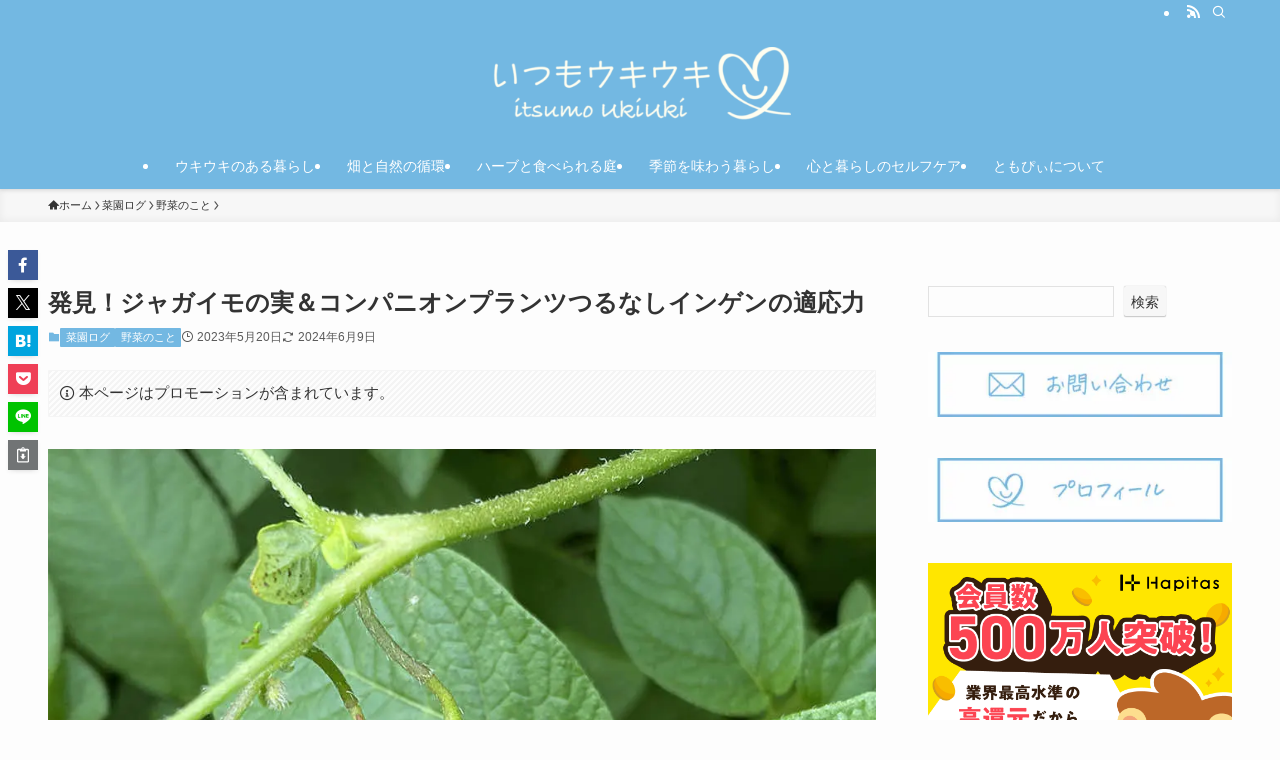

--- FILE ---
content_type: text/html; charset=UTF-8
request_url: https://www.itsumo-ukiuki.com/2023potato7.html
body_size: 30152
content:
<!DOCTYPE html>
<html lang="ja" data-loaded="false" data-scrolled="false" data-spmenu="closed">
<head>
<meta charset="utf-8">
<meta name="format-detection" content="telephone=no">
<meta http-equiv="X-UA-Compatible" content="IE=edge">
<meta name="viewport" content="width=device-width, viewport-fit=cover">
<title>発見！ジャガイモの実＆コンパニオンプランツつるなしインゲンの適応力 | いつもウキウキ</title>
<meta name='robots' content='max-image-preview:large' />
<link rel="alternate" type="application/rss+xml" title="いつもウキウキ &raquo; フィード" href="https://www.itsumo-ukiuki.com/feed" />
<link rel="alternate" type="application/rss+xml" title="いつもウキウキ &raquo; コメントフィード" href="https://www.itsumo-ukiuki.com/comments/feed" />
<link rel="alternate" type="application/rss+xml" title="いつもウキウキ &raquo; 発見！ジャガイモの実＆コンパニオンプランツつるなしインゲンの適応力 のコメントのフィード" href="https://www.itsumo-ukiuki.com/2023potato7.html/feed" />

<!-- SEO SIMPLE PACK 3.6.2 -->
<meta name="description" content="こんにちは。ともぴぃです。 今日は里芋畝を少し進めました…って急がないとなんですが^^;;。明日には出来上がるかな。 2つめの南北畝の完成も含めて近々出来るようにがんばりまーす。 すでに定植した苗については、トウガラシUkrainian H">
<meta name="keywords" content="自然栽培, 小さな循環, ハーブのある暮らし, 発酵ごはん, 自然のリズム, 未病ケア, セルフケア, 心と体を整える, ハーブメリ, 季節の手しごと, 自然と調和する暮らし, 風のある暮らし, 心に風を通す, ウキウキのある暮らし, 自分らしい暮らし, 心地よい暮らし, エシカルライフ, 食と健康">
<link rel="canonical" href="https://www.itsumo-ukiuki.com/2023potato7.html">
<meta property="og:locale" content="ja_JP">
<meta property="og:type" content="article">
<meta property="og:image" content="https://www.itsumo-ukiuki.com/wp-content/uploads/2023/05/IMG_5033.jpeg">
<meta property="og:title" content="発見！ジャガイモの実＆コンパニオンプランツつるなしインゲンの適応力 | いつもウキウキ">
<meta property="og:description" content="こんにちは。ともぴぃです。 今日は里芋畝を少し進めました…って急がないとなんですが^^;;。明日には出来上がるかな。 2つめの南北畝の完成も含めて近々出来るようにがんばりまーす。 すでに定植した苗については、トウガラシUkrainian H">
<meta property="og:url" content="https://www.itsumo-ukiuki.com/2023potato7.html">
<meta property="og:site_name" content="いつもウキウキ">
<meta name="twitter:card" content="summary_large_image">
<!-- Google Analytics (gtag.js) -->
<script async src="https://www.googletagmanager.com/gtag/js?id=G-MKSZ0N65TP"></script>
<script>
	window.dataLayer = window.dataLayer || [];
	function gtag(){dataLayer.push(arguments);}
	gtag("js", new Date());
	gtag("config", "G-MKSZ0N65TP");
	gtag("config", "UA-172456099-1");
</script>
	<!-- / SEO SIMPLE PACK -->

<style id='wp-img-auto-sizes-contain-inline-css' type='text/css'>
img:is([sizes=auto i],[sizes^="auto," i]){contain-intrinsic-size:3000px 1500px}
/*# sourceURL=wp-img-auto-sizes-contain-inline-css */
</style>
<style id='wp-block-paragraph-inline-css' type='text/css'>
.is-small-text{font-size:.875em}.is-regular-text{font-size:1em}.is-large-text{font-size:2.25em}.is-larger-text{font-size:3em}.has-drop-cap:not(:focus):first-letter{float:left;font-size:8.4em;font-style:normal;font-weight:100;line-height:.68;margin:.05em .1em 0 0;text-transform:uppercase}body.rtl .has-drop-cap:not(:focus):first-letter{float:none;margin-left:.1em}p.has-drop-cap.has-background{overflow:hidden}:root :where(p.has-background){padding:1.25em 2.375em}:where(p.has-text-color:not(.has-link-color)) a{color:inherit}p.has-text-align-left[style*="writing-mode:vertical-lr"],p.has-text-align-right[style*="writing-mode:vertical-rl"]{rotate:180deg}
/*# sourceURL=https://www.itsumo-ukiuki.com/wp-includes/blocks/paragraph/style.min.css */
</style>
<style id='wp-block-image-inline-css' type='text/css'>
.wp-block-image>a,.wp-block-image>figure>a{display:inline-block}.wp-block-image img{box-sizing:border-box;height:auto;max-width:100%;vertical-align:bottom}@media not (prefers-reduced-motion){.wp-block-image img.hide{visibility:hidden}.wp-block-image img.show{animation:show-content-image .4s}}.wp-block-image[style*=border-radius] img,.wp-block-image[style*=border-radius]>a{border-radius:inherit}.wp-block-image.has-custom-border img{box-sizing:border-box}.wp-block-image.aligncenter{text-align:center}.wp-block-image.alignfull>a,.wp-block-image.alignwide>a{width:100%}.wp-block-image.alignfull img,.wp-block-image.alignwide img{height:auto;width:100%}.wp-block-image .aligncenter,.wp-block-image .alignleft,.wp-block-image .alignright,.wp-block-image.aligncenter,.wp-block-image.alignleft,.wp-block-image.alignright{display:table}.wp-block-image .aligncenter>figcaption,.wp-block-image .alignleft>figcaption,.wp-block-image .alignright>figcaption,.wp-block-image.aligncenter>figcaption,.wp-block-image.alignleft>figcaption,.wp-block-image.alignright>figcaption{caption-side:bottom;display:table-caption}.wp-block-image .alignleft{float:left;margin:.5em 1em .5em 0}.wp-block-image .alignright{float:right;margin:.5em 0 .5em 1em}.wp-block-image .aligncenter{margin-left:auto;margin-right:auto}.wp-block-image :where(figcaption){margin-bottom:1em;margin-top:.5em}.wp-block-image.is-style-circle-mask img{border-radius:9999px}@supports ((-webkit-mask-image:none) or (mask-image:none)) or (-webkit-mask-image:none){.wp-block-image.is-style-circle-mask img{border-radius:0;-webkit-mask-image:url('data:image/svg+xml;utf8,<svg viewBox="0 0 100 100" xmlns="http://www.w3.org/2000/svg"><circle cx="50" cy="50" r="50"/></svg>');mask-image:url('data:image/svg+xml;utf8,<svg viewBox="0 0 100 100" xmlns="http://www.w3.org/2000/svg"><circle cx="50" cy="50" r="50"/></svg>');mask-mode:alpha;-webkit-mask-position:center;mask-position:center;-webkit-mask-repeat:no-repeat;mask-repeat:no-repeat;-webkit-mask-size:contain;mask-size:contain}}:root :where(.wp-block-image.is-style-rounded img,.wp-block-image .is-style-rounded img){border-radius:9999px}.wp-block-image figure{margin:0}.wp-lightbox-container{display:flex;flex-direction:column;position:relative}.wp-lightbox-container img{cursor:zoom-in}.wp-lightbox-container img:hover+button{opacity:1}.wp-lightbox-container button{align-items:center;backdrop-filter:blur(16px) saturate(180%);background-color:#5a5a5a40;border:none;border-radius:4px;cursor:zoom-in;display:flex;height:20px;justify-content:center;opacity:0;padding:0;position:absolute;right:16px;text-align:center;top:16px;width:20px;z-index:100}@media not (prefers-reduced-motion){.wp-lightbox-container button{transition:opacity .2s ease}}.wp-lightbox-container button:focus-visible{outline:3px auto #5a5a5a40;outline:3px auto -webkit-focus-ring-color;outline-offset:3px}.wp-lightbox-container button:hover{cursor:pointer;opacity:1}.wp-lightbox-container button:focus{opacity:1}.wp-lightbox-container button:focus,.wp-lightbox-container button:hover,.wp-lightbox-container button:not(:hover):not(:active):not(.has-background){background-color:#5a5a5a40;border:none}.wp-lightbox-overlay{box-sizing:border-box;cursor:zoom-out;height:100vh;left:0;overflow:hidden;position:fixed;top:0;visibility:hidden;width:100%;z-index:100000}.wp-lightbox-overlay .close-button{align-items:center;cursor:pointer;display:flex;justify-content:center;min-height:40px;min-width:40px;padding:0;position:absolute;right:calc(env(safe-area-inset-right) + 16px);top:calc(env(safe-area-inset-top) + 16px);z-index:5000000}.wp-lightbox-overlay .close-button:focus,.wp-lightbox-overlay .close-button:hover,.wp-lightbox-overlay .close-button:not(:hover):not(:active):not(.has-background){background:none;border:none}.wp-lightbox-overlay .lightbox-image-container{height:var(--wp--lightbox-container-height);left:50%;overflow:hidden;position:absolute;top:50%;transform:translate(-50%,-50%);transform-origin:top left;width:var(--wp--lightbox-container-width);z-index:9999999999}.wp-lightbox-overlay .wp-block-image{align-items:center;box-sizing:border-box;display:flex;height:100%;justify-content:center;margin:0;position:relative;transform-origin:0 0;width:100%;z-index:3000000}.wp-lightbox-overlay .wp-block-image img{height:var(--wp--lightbox-image-height);min-height:var(--wp--lightbox-image-height);min-width:var(--wp--lightbox-image-width);width:var(--wp--lightbox-image-width)}.wp-lightbox-overlay .wp-block-image figcaption{display:none}.wp-lightbox-overlay button{background:none;border:none}.wp-lightbox-overlay .scrim{background-color:#fff;height:100%;opacity:.9;position:absolute;width:100%;z-index:2000000}.wp-lightbox-overlay.active{visibility:visible}@media not (prefers-reduced-motion){.wp-lightbox-overlay.active{animation:turn-on-visibility .25s both}.wp-lightbox-overlay.active img{animation:turn-on-visibility .35s both}.wp-lightbox-overlay.show-closing-animation:not(.active){animation:turn-off-visibility .35s both}.wp-lightbox-overlay.show-closing-animation:not(.active) img{animation:turn-off-visibility .25s both}.wp-lightbox-overlay.zoom.active{animation:none;opacity:1;visibility:visible}.wp-lightbox-overlay.zoom.active .lightbox-image-container{animation:lightbox-zoom-in .4s}.wp-lightbox-overlay.zoom.active .lightbox-image-container img{animation:none}.wp-lightbox-overlay.zoom.active .scrim{animation:turn-on-visibility .4s forwards}.wp-lightbox-overlay.zoom.show-closing-animation:not(.active){animation:none}.wp-lightbox-overlay.zoom.show-closing-animation:not(.active) .lightbox-image-container{animation:lightbox-zoom-out .4s}.wp-lightbox-overlay.zoom.show-closing-animation:not(.active) .lightbox-image-container img{animation:none}.wp-lightbox-overlay.zoom.show-closing-animation:not(.active) .scrim{animation:turn-off-visibility .4s forwards}}@keyframes show-content-image{0%{visibility:hidden}99%{visibility:hidden}to{visibility:visible}}@keyframes turn-on-visibility{0%{opacity:0}to{opacity:1}}@keyframes turn-off-visibility{0%{opacity:1;visibility:visible}99%{opacity:0;visibility:visible}to{opacity:0;visibility:hidden}}@keyframes lightbox-zoom-in{0%{transform:translate(calc((-100vw + var(--wp--lightbox-scrollbar-width))/2 + var(--wp--lightbox-initial-left-position)),calc(-50vh + var(--wp--lightbox-initial-top-position))) scale(var(--wp--lightbox-scale))}to{transform:translate(-50%,-50%) scale(1)}}@keyframes lightbox-zoom-out{0%{transform:translate(-50%,-50%) scale(1);visibility:visible}99%{visibility:visible}to{transform:translate(calc((-100vw + var(--wp--lightbox-scrollbar-width))/2 + var(--wp--lightbox-initial-left-position)),calc(-50vh + var(--wp--lightbox-initial-top-position))) scale(var(--wp--lightbox-scale));visibility:hidden}}
/*# sourceURL=https://www.itsumo-ukiuki.com/wp-includes/blocks/image/style.min.css */
</style>
<style id='wp-block-embed-inline-css' type='text/css'>
.wp-block-embed.alignleft,.wp-block-embed.alignright,.wp-block[data-align=left]>[data-type="core/embed"],.wp-block[data-align=right]>[data-type="core/embed"]{max-width:360px;width:100%}.wp-block-embed.alignleft .wp-block-embed__wrapper,.wp-block-embed.alignright .wp-block-embed__wrapper,.wp-block[data-align=left]>[data-type="core/embed"] .wp-block-embed__wrapper,.wp-block[data-align=right]>[data-type="core/embed"] .wp-block-embed__wrapper{min-width:280px}.wp-block-cover .wp-block-embed{min-height:240px;min-width:320px}.wp-block-embed{overflow-wrap:break-word}.wp-block-embed :where(figcaption){margin-bottom:1em;margin-top:.5em}.wp-block-embed iframe{max-width:100%}.wp-block-embed__wrapper{position:relative}.wp-embed-responsive .wp-has-aspect-ratio .wp-block-embed__wrapper:before{content:"";display:block;padding-top:50%}.wp-embed-responsive .wp-has-aspect-ratio iframe{bottom:0;height:100%;left:0;position:absolute;right:0;top:0;width:100%}.wp-embed-responsive .wp-embed-aspect-21-9 .wp-block-embed__wrapper:before{padding-top:42.85%}.wp-embed-responsive .wp-embed-aspect-18-9 .wp-block-embed__wrapper:before{padding-top:50%}.wp-embed-responsive .wp-embed-aspect-16-9 .wp-block-embed__wrapper:before{padding-top:56.25%}.wp-embed-responsive .wp-embed-aspect-4-3 .wp-block-embed__wrapper:before{padding-top:75%}.wp-embed-responsive .wp-embed-aspect-1-1 .wp-block-embed__wrapper:before{padding-top:100%}.wp-embed-responsive .wp-embed-aspect-9-16 .wp-block-embed__wrapper:before{padding-top:177.77%}.wp-embed-responsive .wp-embed-aspect-1-2 .wp-block-embed__wrapper:before{padding-top:200%}
/*# sourceURL=https://www.itsumo-ukiuki.com/wp-includes/blocks/embed/style.min.css */
</style>
<style id='wp-block-search-inline-css' type='text/css'>
.wp-block-search__button{margin-left:10px;word-break:normal}.wp-block-search__button.has-icon{line-height:0}.wp-block-search__button svg{height:1.25em;min-height:24px;min-width:24px;width:1.25em;fill:currentColor;vertical-align:text-bottom}:where(.wp-block-search__button){border:1px solid #ccc;padding:6px 10px}.wp-block-search__inside-wrapper{display:flex;flex:auto;flex-wrap:nowrap;max-width:100%}.wp-block-search__label{width:100%}.wp-block-search.wp-block-search__button-only .wp-block-search__button{box-sizing:border-box;display:flex;flex-shrink:0;justify-content:center;margin-left:0;max-width:100%}.wp-block-search.wp-block-search__button-only .wp-block-search__inside-wrapper{min-width:0!important;transition-property:width}.wp-block-search.wp-block-search__button-only .wp-block-search__input{flex-basis:100%;transition-duration:.3s}.wp-block-search.wp-block-search__button-only.wp-block-search__searchfield-hidden,.wp-block-search.wp-block-search__button-only.wp-block-search__searchfield-hidden .wp-block-search__inside-wrapper{overflow:hidden}.wp-block-search.wp-block-search__button-only.wp-block-search__searchfield-hidden .wp-block-search__input{border-left-width:0!important;border-right-width:0!important;flex-basis:0;flex-grow:0;margin:0;min-width:0!important;padding-left:0!important;padding-right:0!important;width:0!important}:where(.wp-block-search__input){appearance:none;border:1px solid #949494;flex-grow:1;font-family:inherit;font-size:inherit;font-style:inherit;font-weight:inherit;letter-spacing:inherit;line-height:inherit;margin-left:0;margin-right:0;min-width:3rem;padding:8px;text-decoration:unset!important;text-transform:inherit}:where(.wp-block-search__button-inside .wp-block-search__inside-wrapper){background-color:#fff;border:1px solid #949494;box-sizing:border-box;padding:4px}:where(.wp-block-search__button-inside .wp-block-search__inside-wrapper) .wp-block-search__input{border:none;border-radius:0;padding:0 4px}:where(.wp-block-search__button-inside .wp-block-search__inside-wrapper) .wp-block-search__input:focus{outline:none}:where(.wp-block-search__button-inside .wp-block-search__inside-wrapper) :where(.wp-block-search__button){padding:4px 8px}.wp-block-search.aligncenter .wp-block-search__inside-wrapper{margin:auto}.wp-block[data-align=right] .wp-block-search.wp-block-search__button-only .wp-block-search__inside-wrapper{float:right}
/*# sourceURL=https://www.itsumo-ukiuki.com/wp-includes/blocks/search/style.min.css */
</style>
<style id='wp-block-library-inline-css' type='text/css'>
:root{--wp-block-synced-color:#7a00df;--wp-block-synced-color--rgb:122,0,223;--wp-bound-block-color:var(--wp-block-synced-color);--wp-editor-canvas-background:#ddd;--wp-admin-theme-color:#007cba;--wp-admin-theme-color--rgb:0,124,186;--wp-admin-theme-color-darker-10:#006ba1;--wp-admin-theme-color-darker-10--rgb:0,107,160.5;--wp-admin-theme-color-darker-20:#005a87;--wp-admin-theme-color-darker-20--rgb:0,90,135;--wp-admin-border-width-focus:2px}@media (min-resolution:192dpi){:root{--wp-admin-border-width-focus:1.5px}}.wp-element-button{cursor:pointer}:root .has-very-light-gray-background-color{background-color:#eee}:root .has-very-dark-gray-background-color{background-color:#313131}:root .has-very-light-gray-color{color:#eee}:root .has-very-dark-gray-color{color:#313131}:root .has-vivid-green-cyan-to-vivid-cyan-blue-gradient-background{background:linear-gradient(135deg,#00d084,#0693e3)}:root .has-purple-crush-gradient-background{background:linear-gradient(135deg,#34e2e4,#4721fb 50%,#ab1dfe)}:root .has-hazy-dawn-gradient-background{background:linear-gradient(135deg,#faaca8,#dad0ec)}:root .has-subdued-olive-gradient-background{background:linear-gradient(135deg,#fafae1,#67a671)}:root .has-atomic-cream-gradient-background{background:linear-gradient(135deg,#fdd79a,#004a59)}:root .has-nightshade-gradient-background{background:linear-gradient(135deg,#330968,#31cdcf)}:root .has-midnight-gradient-background{background:linear-gradient(135deg,#020381,#2874fc)}:root{--wp--preset--font-size--normal:16px;--wp--preset--font-size--huge:42px}.has-regular-font-size{font-size:1em}.has-larger-font-size{font-size:2.625em}.has-normal-font-size{font-size:var(--wp--preset--font-size--normal)}.has-huge-font-size{font-size:var(--wp--preset--font-size--huge)}.has-text-align-center{text-align:center}.has-text-align-left{text-align:left}.has-text-align-right{text-align:right}.has-fit-text{white-space:nowrap!important}#end-resizable-editor-section{display:none}.aligncenter{clear:both}.items-justified-left{justify-content:flex-start}.items-justified-center{justify-content:center}.items-justified-right{justify-content:flex-end}.items-justified-space-between{justify-content:space-between}.screen-reader-text{border:0;clip-path:inset(50%);height:1px;margin:-1px;overflow:hidden;padding:0;position:absolute;width:1px;word-wrap:normal!important}.screen-reader-text:focus{background-color:#ddd;clip-path:none;color:#444;display:block;font-size:1em;height:auto;left:5px;line-height:normal;padding:15px 23px 14px;text-decoration:none;top:5px;width:auto;z-index:100000}html :where(.has-border-color){border-style:solid}html :where([style*=border-top-color]){border-top-style:solid}html :where([style*=border-right-color]){border-right-style:solid}html :where([style*=border-bottom-color]){border-bottom-style:solid}html :where([style*=border-left-color]){border-left-style:solid}html :where([style*=border-width]){border-style:solid}html :where([style*=border-top-width]){border-top-style:solid}html :where([style*=border-right-width]){border-right-style:solid}html :where([style*=border-bottom-width]){border-bottom-style:solid}html :where([style*=border-left-width]){border-left-style:solid}html :where(img[class*=wp-image-]){height:auto;max-width:100%}:where(figure){margin:0 0 1em}html :where(.is-position-sticky){--wp-admin--admin-bar--position-offset:var(--wp-admin--admin-bar--height,0px)}@media screen and (max-width:600px){html :where(.is-position-sticky){--wp-admin--admin-bar--position-offset:0px}}

/*# sourceURL=wp-block-library-inline-css */
</style><style id='global-styles-inline-css' type='text/css'>
:root{--wp--preset--aspect-ratio--square: 1;--wp--preset--aspect-ratio--4-3: 4/3;--wp--preset--aspect-ratio--3-4: 3/4;--wp--preset--aspect-ratio--3-2: 3/2;--wp--preset--aspect-ratio--2-3: 2/3;--wp--preset--aspect-ratio--16-9: 16/9;--wp--preset--aspect-ratio--9-16: 9/16;--wp--preset--color--black: #000;--wp--preset--color--cyan-bluish-gray: #abb8c3;--wp--preset--color--white: #fff;--wp--preset--color--pale-pink: #f78da7;--wp--preset--color--vivid-red: #cf2e2e;--wp--preset--color--luminous-vivid-orange: #ff6900;--wp--preset--color--luminous-vivid-amber: #fcb900;--wp--preset--color--light-green-cyan: #7bdcb5;--wp--preset--color--vivid-green-cyan: #00d084;--wp--preset--color--pale-cyan-blue: #8ed1fc;--wp--preset--color--vivid-cyan-blue: #0693e3;--wp--preset--color--vivid-purple: #9b51e0;--wp--preset--color--swl-main: var(--color_main);--wp--preset--color--swl-main-thin: var(--color_main_thin);--wp--preset--color--swl-gray: var(--color_gray);--wp--preset--color--swl-deep-01: var(--color_deep01);--wp--preset--color--swl-deep-02: var(--color_deep02);--wp--preset--color--swl-deep-03: var(--color_deep03);--wp--preset--color--swl-deep-04: var(--color_deep04);--wp--preset--color--swl-pale-01: var(--color_pale01);--wp--preset--color--swl-pale-02: var(--color_pale02);--wp--preset--color--swl-pale-03: var(--color_pale03);--wp--preset--color--swl-pale-04: var(--color_pale04);--wp--preset--gradient--vivid-cyan-blue-to-vivid-purple: linear-gradient(135deg,rgb(6,147,227) 0%,rgb(155,81,224) 100%);--wp--preset--gradient--light-green-cyan-to-vivid-green-cyan: linear-gradient(135deg,rgb(122,220,180) 0%,rgb(0,208,130) 100%);--wp--preset--gradient--luminous-vivid-amber-to-luminous-vivid-orange: linear-gradient(135deg,rgb(252,185,0) 0%,rgb(255,105,0) 100%);--wp--preset--gradient--luminous-vivid-orange-to-vivid-red: linear-gradient(135deg,rgb(255,105,0) 0%,rgb(207,46,46) 100%);--wp--preset--gradient--very-light-gray-to-cyan-bluish-gray: linear-gradient(135deg,rgb(238,238,238) 0%,rgb(169,184,195) 100%);--wp--preset--gradient--cool-to-warm-spectrum: linear-gradient(135deg,rgb(74,234,220) 0%,rgb(151,120,209) 20%,rgb(207,42,186) 40%,rgb(238,44,130) 60%,rgb(251,105,98) 80%,rgb(254,248,76) 100%);--wp--preset--gradient--blush-light-purple: linear-gradient(135deg,rgb(255,206,236) 0%,rgb(152,150,240) 100%);--wp--preset--gradient--blush-bordeaux: linear-gradient(135deg,rgb(254,205,165) 0%,rgb(254,45,45) 50%,rgb(107,0,62) 100%);--wp--preset--gradient--luminous-dusk: linear-gradient(135deg,rgb(255,203,112) 0%,rgb(199,81,192) 50%,rgb(65,88,208) 100%);--wp--preset--gradient--pale-ocean: linear-gradient(135deg,rgb(255,245,203) 0%,rgb(182,227,212) 50%,rgb(51,167,181) 100%);--wp--preset--gradient--electric-grass: linear-gradient(135deg,rgb(202,248,128) 0%,rgb(113,206,126) 100%);--wp--preset--gradient--midnight: linear-gradient(135deg,rgb(2,3,129) 0%,rgb(40,116,252) 100%);--wp--preset--font-size--small: 0.9em;--wp--preset--font-size--medium: 1.1em;--wp--preset--font-size--large: 1.25em;--wp--preset--font-size--x-large: 42px;--wp--preset--font-size--xs: 0.75em;--wp--preset--font-size--huge: 1.6em;--wp--preset--spacing--20: 0.44rem;--wp--preset--spacing--30: 0.67rem;--wp--preset--spacing--40: 1rem;--wp--preset--spacing--50: 1.5rem;--wp--preset--spacing--60: 2.25rem;--wp--preset--spacing--70: 3.38rem;--wp--preset--spacing--80: 5.06rem;--wp--preset--shadow--natural: 6px 6px 9px rgba(0, 0, 0, 0.2);--wp--preset--shadow--deep: 12px 12px 50px rgba(0, 0, 0, 0.4);--wp--preset--shadow--sharp: 6px 6px 0px rgba(0, 0, 0, 0.2);--wp--preset--shadow--outlined: 6px 6px 0px -3px rgb(255, 255, 255), 6px 6px rgb(0, 0, 0);--wp--preset--shadow--crisp: 6px 6px 0px rgb(0, 0, 0);}:where(.is-layout-flex){gap: 0.5em;}:where(.is-layout-grid){gap: 0.5em;}body .is-layout-flex{display: flex;}.is-layout-flex{flex-wrap: wrap;align-items: center;}.is-layout-flex > :is(*, div){margin: 0;}body .is-layout-grid{display: grid;}.is-layout-grid > :is(*, div){margin: 0;}:where(.wp-block-columns.is-layout-flex){gap: 2em;}:where(.wp-block-columns.is-layout-grid){gap: 2em;}:where(.wp-block-post-template.is-layout-flex){gap: 1.25em;}:where(.wp-block-post-template.is-layout-grid){gap: 1.25em;}.has-black-color{color: var(--wp--preset--color--black) !important;}.has-cyan-bluish-gray-color{color: var(--wp--preset--color--cyan-bluish-gray) !important;}.has-white-color{color: var(--wp--preset--color--white) !important;}.has-pale-pink-color{color: var(--wp--preset--color--pale-pink) !important;}.has-vivid-red-color{color: var(--wp--preset--color--vivid-red) !important;}.has-luminous-vivid-orange-color{color: var(--wp--preset--color--luminous-vivid-orange) !important;}.has-luminous-vivid-amber-color{color: var(--wp--preset--color--luminous-vivid-amber) !important;}.has-light-green-cyan-color{color: var(--wp--preset--color--light-green-cyan) !important;}.has-vivid-green-cyan-color{color: var(--wp--preset--color--vivid-green-cyan) !important;}.has-pale-cyan-blue-color{color: var(--wp--preset--color--pale-cyan-blue) !important;}.has-vivid-cyan-blue-color{color: var(--wp--preset--color--vivid-cyan-blue) !important;}.has-vivid-purple-color{color: var(--wp--preset--color--vivid-purple) !important;}.has-black-background-color{background-color: var(--wp--preset--color--black) !important;}.has-cyan-bluish-gray-background-color{background-color: var(--wp--preset--color--cyan-bluish-gray) !important;}.has-white-background-color{background-color: var(--wp--preset--color--white) !important;}.has-pale-pink-background-color{background-color: var(--wp--preset--color--pale-pink) !important;}.has-vivid-red-background-color{background-color: var(--wp--preset--color--vivid-red) !important;}.has-luminous-vivid-orange-background-color{background-color: var(--wp--preset--color--luminous-vivid-orange) !important;}.has-luminous-vivid-amber-background-color{background-color: var(--wp--preset--color--luminous-vivid-amber) !important;}.has-light-green-cyan-background-color{background-color: var(--wp--preset--color--light-green-cyan) !important;}.has-vivid-green-cyan-background-color{background-color: var(--wp--preset--color--vivid-green-cyan) !important;}.has-pale-cyan-blue-background-color{background-color: var(--wp--preset--color--pale-cyan-blue) !important;}.has-vivid-cyan-blue-background-color{background-color: var(--wp--preset--color--vivid-cyan-blue) !important;}.has-vivid-purple-background-color{background-color: var(--wp--preset--color--vivid-purple) !important;}.has-black-border-color{border-color: var(--wp--preset--color--black) !important;}.has-cyan-bluish-gray-border-color{border-color: var(--wp--preset--color--cyan-bluish-gray) !important;}.has-white-border-color{border-color: var(--wp--preset--color--white) !important;}.has-pale-pink-border-color{border-color: var(--wp--preset--color--pale-pink) !important;}.has-vivid-red-border-color{border-color: var(--wp--preset--color--vivid-red) !important;}.has-luminous-vivid-orange-border-color{border-color: var(--wp--preset--color--luminous-vivid-orange) !important;}.has-luminous-vivid-amber-border-color{border-color: var(--wp--preset--color--luminous-vivid-amber) !important;}.has-light-green-cyan-border-color{border-color: var(--wp--preset--color--light-green-cyan) !important;}.has-vivid-green-cyan-border-color{border-color: var(--wp--preset--color--vivid-green-cyan) !important;}.has-pale-cyan-blue-border-color{border-color: var(--wp--preset--color--pale-cyan-blue) !important;}.has-vivid-cyan-blue-border-color{border-color: var(--wp--preset--color--vivid-cyan-blue) !important;}.has-vivid-purple-border-color{border-color: var(--wp--preset--color--vivid-purple) !important;}.has-vivid-cyan-blue-to-vivid-purple-gradient-background{background: var(--wp--preset--gradient--vivid-cyan-blue-to-vivid-purple) !important;}.has-light-green-cyan-to-vivid-green-cyan-gradient-background{background: var(--wp--preset--gradient--light-green-cyan-to-vivid-green-cyan) !important;}.has-luminous-vivid-amber-to-luminous-vivid-orange-gradient-background{background: var(--wp--preset--gradient--luminous-vivid-amber-to-luminous-vivid-orange) !important;}.has-luminous-vivid-orange-to-vivid-red-gradient-background{background: var(--wp--preset--gradient--luminous-vivid-orange-to-vivid-red) !important;}.has-very-light-gray-to-cyan-bluish-gray-gradient-background{background: var(--wp--preset--gradient--very-light-gray-to-cyan-bluish-gray) !important;}.has-cool-to-warm-spectrum-gradient-background{background: var(--wp--preset--gradient--cool-to-warm-spectrum) !important;}.has-blush-light-purple-gradient-background{background: var(--wp--preset--gradient--blush-light-purple) !important;}.has-blush-bordeaux-gradient-background{background: var(--wp--preset--gradient--blush-bordeaux) !important;}.has-luminous-dusk-gradient-background{background: var(--wp--preset--gradient--luminous-dusk) !important;}.has-pale-ocean-gradient-background{background: var(--wp--preset--gradient--pale-ocean) !important;}.has-electric-grass-gradient-background{background: var(--wp--preset--gradient--electric-grass) !important;}.has-midnight-gradient-background{background: var(--wp--preset--gradient--midnight) !important;}.has-small-font-size{font-size: var(--wp--preset--font-size--small) !important;}.has-medium-font-size{font-size: var(--wp--preset--font-size--medium) !important;}.has-large-font-size{font-size: var(--wp--preset--font-size--large) !important;}.has-x-large-font-size{font-size: var(--wp--preset--font-size--x-large) !important;}
/*# sourceURL=global-styles-inline-css */
</style>

<link rel='stylesheet' id='swell-icons-css' href='https://www.itsumo-ukiuki.com/wp-content/themes/swell/build/css/swell-icons.css?ver=2.16.0' type='text/css' media='all' />
<link rel='stylesheet' id='main_style-css' href='https://www.itsumo-ukiuki.com/wp-content/themes/swell/build/css/main.css?ver=2.16.0' type='text/css' media='all' />
<link rel='stylesheet' id='swell_core/categories-css' href='https://www.itsumo-ukiuki.com/wp-content/themes/swell/build/css/modules/blocks/categories.css?ver=2.16.0' type='text/css' media='all' />
<link rel='stylesheet' id='swell_core/embed-css' href='https://www.itsumo-ukiuki.com/wp-content/themes/swell/build/css/modules/blocks/embed.css?ver=2.16.0' type='text/css' media='all' />
<link rel='stylesheet' id='swell_core/search-css' href='https://www.itsumo-ukiuki.com/wp-content/themes/swell/build/css/modules/blocks/search.css?ver=2.16.0' type='text/css' media='all' />
<link rel='stylesheet' id='swell_widget/dropdown-css' href='https://www.itsumo-ukiuki.com/wp-content/themes/swell/build/css/modules/blocks/widget-dropdown.css?ver=2.16.0' type='text/css' media='all' />
<link rel='stylesheet' id='swell_loos/balloon-css' href='https://www.itsumo-ukiuki.com/wp-content/themes/swell/build/gutenberg/blocks/balloon/style-index.css?ver=2.16.0' type='text/css' media='all' />
<style id='swell_custom-inline-css' type='text/css'>
:root{--swl-fz--content:4vw;--swl-font_family:"游ゴシック体", "Yu Gothic", YuGothic, "Hiragino Kaku Gothic ProN", "Hiragino Sans", Meiryo, sans-serif;--swl-font_weight:500;--color_main:#73b8e2;--color_text:#333;--color_link:#1176d4;--color_htag:#73b8e2;--color_bg:#fdfdfd;--color_gradient1:#d8ffff;--color_gradient2:#87e7ff;--color_main_thin:rgba(144, 230, 255, 0.05 );--color_main_dark:rgba(86, 138, 170, 1 );--color_list_check:#73b8e2;--color_list_num:#73b8e2;--color_list_good:#86dd7b;--color_list_triangle:#f4e03a;--color_list_bad:#f36060;--color_faq_q:#d55656;--color_faq_a:#6599b7;--color_icon_good:#3cd250;--color_icon_good_bg:#ecffe9;--color_icon_bad:#4b73eb;--color_icon_bad_bg:#eafaff;--color_icon_info:#f578b4;--color_icon_info_bg:#fff0fa;--color_icon_announce:#ffa537;--color_icon_announce_bg:#fff5f0;--color_icon_pen:#7a7a7a;--color_icon_pen_bg:#f7f7f7;--color_icon_book:#787364;--color_icon_book_bg:#f8f6ef;--color_icon_point:#ffa639;--color_icon_check:#86d67c;--color_icon_batsu:#f36060;--color_icon_hatena:#5295cc;--color_icon_caution:#f7da38;--color_icon_memo:#84878a;--color_deep01:#e44141;--color_deep02:#3d79d5;--color_deep03:#63a84d;--color_deep04:#f09f4d;--color_pale01:#fff2f0;--color_pale02:#f3f8fd;--color_pale03:#f1f9ee;--color_pale04:#fdf9ee;--color_mark_blue:#b7e3ff;--color_mark_green:#bdf9c3;--color_mark_yellow:#fcf69f;--color_mark_orange:#ffddbc;--border01:solid 1px var(--color_main);--border02:double 4px var(--color_main);--border03:dashed 2px var(--color_border);--border04:solid 4px var(--color_gray);--card_posts_thumb_ratio:61.805%;--list_posts_thumb_ratio:61.805%;--big_posts_thumb_ratio:56.25%;--thumb_posts_thumb_ratio:61.805%;--blogcard_thumb_ratio:56.25%;--color_header_bg:#73b8e2;--color_header_text:#ffffff;--color_footer_bg:#73b8e2;--color_footer_text:#ffffff;--container_size:1200px;--article_size:900px;--logo_size_sp:80px;--logo_size_pc:80px;--logo_size_pcfix:60px;}.swl-cell-bg[data-icon="doubleCircle"]{--cell-icon-color:#ffc977}.swl-cell-bg[data-icon="circle"]{--cell-icon-color:#94e29c}.swl-cell-bg[data-icon="triangle"]{--cell-icon-color:#eeda2f}.swl-cell-bg[data-icon="close"]{--cell-icon-color:#ec9191}.swl-cell-bg[data-icon="hatena"]{--cell-icon-color:#93c9da}.swl-cell-bg[data-icon="check"]{--cell-icon-color:#94e29c}.swl-cell-bg[data-icon="line"]{--cell-icon-color:#9b9b9b}.cap_box[data-colset="col1"]{--capbox-color:#f59b5f;--capbox-color--bg:#fff8eb}.cap_box[data-colset="col2"]{--capbox-color:#5fb9f5;--capbox-color--bg:#edf5ff}.cap_box[data-colset="col3"]{--capbox-color:#2fcd90;--capbox-color--bg:#eafaf2}.red_{--the-btn-color:#f74a4a;--the-btn-color2:#ffbc49;--the-solid-shadow: rgba(185, 56, 56, 1 )}.blue_{--the-btn-color:#338df4;--the-btn-color2:#35eaff;--the-solid-shadow: rgba(38, 106, 183, 1 )}.green_{--the-btn-color:#62d847;--the-btn-color2:#7bf7bd;--the-solid-shadow: rgba(74, 162, 53, 1 )}.is-style-btn_normal{--the-btn-radius:4px}.is-style-btn_solid{--the-btn-radius:4px}.is-style-btn_shiny{--the-btn-radius:4px}.is-style-btn_line{--the-btn-radius:4px}.post_content blockquote{padding:1.5em 3em}.post_content blockquote::before,.post_content blockquote::after{content:"\00201c";display:inline-block;position:absolute;font-size:6em;color:rgba(200, 200, 200, .4)}.post_content blockquote::before{font-family:Arial,Helvetica,sans-serif;top:4px;left:8px}.post_content blockquote::after{transform:rotate(180deg);font-family:Arial,Helvetica,sans-serif;bottom:4px;right:8px}.mark_blue{background:-webkit-linear-gradient(transparent 64%,var(--color_mark_blue) 0%);background:linear-gradient(transparent 64%,var(--color_mark_blue) 0%)}.mark_green{background:-webkit-linear-gradient(transparent 64%,var(--color_mark_green) 0%);background:linear-gradient(transparent 64%,var(--color_mark_green) 0%)}.mark_yellow{background:-webkit-linear-gradient(transparent 64%,var(--color_mark_yellow) 0%);background:linear-gradient(transparent 64%,var(--color_mark_yellow) 0%)}.mark_orange{background:-webkit-linear-gradient(transparent 64%,var(--color_mark_orange) 0%);background:linear-gradient(transparent 64%,var(--color_mark_orange) 0%)}[class*="is-style-icon_"]{color:#333;border-width:0}[class*="is-style-big_icon_"]{border-width:2px;border-style:solid}[data-col="gray"] .c-balloon__text{background:#f7f7f7;border-color:#ccc}[data-col="gray"] .c-balloon__before{border-right-color:#f7f7f7}[data-col="green"] .c-balloon__text{background:#d1f8c2;border-color:#9ddd93}[data-col="green"] .c-balloon__before{border-right-color:#d1f8c2}[data-col="blue"] .c-balloon__text{background:#e2f6ff;border-color:#93d2f0}[data-col="blue"] .c-balloon__before{border-right-color:#e2f6ff}[data-col="red"] .c-balloon__text{background:#ffebeb;border-color:#f48789}[data-col="red"] .c-balloon__before{border-right-color:#ffebeb}[data-col="yellow"] .c-balloon__text{background:#f9f7d2;border-color:#fbe593}[data-col="yellow"] .c-balloon__before{border-right-color:#f9f7d2}.-type-list2 .p-postList__body::after,.-type-big .p-postList__body::after{content: "READ MORE »";}.c-postThumb__cat{background-color:#73b8e2;color:#fff;background-image: repeating-linear-gradient(-45deg,rgba(255,255,255,.1),rgba(255,255,255,.1) 6px,transparent 6px,transparent 12px)}.post_content h2:where(:not([class^="swell-block-"]):not(.faq_q):not(.p-postList__title)){border-top:solid 2px var(--color_htag);border-bottom:solid 2px var(--color_htag);padding:1em .75em}.post_content h2:where(:not([class^="swell-block-"]):not(.faq_q):not(.p-postList__title))::before{position:absolute;display:block;pointer-events:none}.post_content h3:where(:not([class^="swell-block-"]):not(.faq_q):not(.p-postList__title)){padding:0 .5em .5em}.post_content h3:where(:not([class^="swell-block-"]):not(.faq_q):not(.p-postList__title))::before{content:"";width:100%;height:4px;background:-webkit-linear-gradient(135deg, transparent 25%,var(--color_htag) 25%,var(--color_htag) 50%,transparent 50%,transparent 75%,var(--color_htag) 75%,var(--color_htag));background:linear-gradient(135deg, transparent 25%,var(--color_htag) 25%,var(--color_htag) 50%,transparent 50%,transparent 75%,var(--color_htag) 75%,var(--color_htag));background-size:4px 4px;opacity:0.5}.post_content h4:where(:not([class^="swell-block-"]):not(.faq_q):not(.p-postList__title)){padding:0 0 0 16px;border-left:solid 2px var(--color_htag)}.l-header{box-shadow: 0 1px 4px rgba(0,0,0,.12)}.l-header__bar{color:#fff;background:var(--color_main)}.l-header__menuBtn{order:3}.l-header__customBtn{order:1}.c-gnav a::after{background:var(--color_main);width:100%;height:2px;transform:scaleX(0)}.p-spHeadMenu .menu-item.-current{border-bottom-color:var(--color_main)}.c-gnav > li:hover > a::after,.c-gnav > .-current > a::after{transform: scaleX(1)}.c-gnav .sub-menu{color:#333;background:#fff}.l-fixHeader::before{opacity:1}.c-widget__title.-spmenu{padding:.5em}.c-widget__title.-spmenu::before{content:"";bottom:0;left:0;width:40%;z-index:1;background:var(--color_main)}.c-widget__title.-spmenu::after{content:"";bottom:0;left:0;width:100%;background:var(--color_border)}.c-widget__title.-footer{padding:.5em}.c-widget__title.-footer::before{content:"";bottom:0;left:0;width:40%;z-index:1;background:var(--color_main)}.c-widget__title.-footer::after{content:"";bottom:0;left:0;width:100%;background:var(--color_border)}.c-secTitle{border-left:solid 2px var(--color_main);padding:0em .75em}.p-spMenu{color:#333}.p-spMenu__inner::before{background:#fdfdfd;opacity:1}.p-spMenu__overlay{background:#000;opacity:0.6}[class*="page-numbers"]{color:var(--color_main);border: solid 1px var(--color_main)}a{text-decoration: none}.l-topTitleArea.c-filterLayer::before{background-color:#000;opacity:0.2;content:""}@media screen and (min-width: 960px){:root{}}@media screen and (max-width: 959px){:root{}.l-header__logo{order:2;text-align:center}}@media screen and (min-width: 600px){:root{--swl-fz--content:16px;}}@media screen and (max-width: 599px){:root{}}@media (min-width: 1108px) {.alignwide{left:-100px;width:calc(100% + 200px);}}@media (max-width: 1108px) {.-sidebar-off .swell-block-fullWide__inner.l-container .alignwide{left:0px;width:100%;}}.l-fixHeader .l-fixHeader__gnav{order:0}[data-scrolled=true] .l-fixHeader[data-ready]{opacity:1;-webkit-transform:translateY(0)!important;transform:translateY(0)!important;visibility:visible}.-body-solid .l-fixHeader{box-shadow:0 2px 4px var(--swl-color_shadow)}.l-fixHeader__inner{align-items:stretch;color:var(--color_header_text);display:flex;padding-bottom:0;padding-top:0;position:relative;z-index:1}.l-fixHeader__logo{align-items:center;display:flex;line-height:1;margin-right:24px;order:0;padding:16px 0}.is-style-btn_normal a,.is-style-btn_shiny a{box-shadow:var(--swl-btn_shadow)}.c-shareBtns__btn,.is-style-balloon>.c-tabList .c-tabList__button,.p-snsCta,[class*=page-numbers]{box-shadow:var(--swl-box_shadow)}.p-articleThumb__img,.p-articleThumb__youtube{box-shadow:var(--swl-img_shadow)}.p-pickupBanners__item .c-bannerLink,.p-postList__thumb{box-shadow:0 2px 8px rgba(0,0,0,.1),0 4px 4px -4px rgba(0,0,0,.1)}.p-postList.-w-ranking li:before{background-image:repeating-linear-gradient(-45deg,hsla(0,0%,100%,.1),hsla(0,0%,100%,.1) 6px,transparent 0,transparent 12px);box-shadow:1px 1px 4px rgba(0,0,0,.2)}.l-header__bar{position:relative;width:100%}.l-header__bar .c-catchphrase{color:inherit;font-size:12px;letter-spacing:var(--swl-letter_spacing,.2px);line-height:14px;margin-right:auto;overflow:hidden;padding:4px 0;white-space:nowrap;width:50%}.l-header__bar .c-iconList .c-iconList__link{margin:0;padding:4px 6px}.l-header__barInner{align-items:center;display:flex;justify-content:flex-end}@media (min-width:960px){.-parallel .l-header__inner{display:flex;flex-wrap:wrap;max-width:100%;padding-left:0;padding-right:0}.-parallel .l-header__logo{text-align:center;width:100%}.-parallel .l-header__logo .c-catchphrase{font-size:12px;line-height:1;margin-top:16px}.-parallel .l-header__gnav{width:100%}.-parallel .l-header__gnav .c-gnav{justify-content:center}.-parallel .l-header__gnav .c-gnav>li>a{padding:16px}.-parallel .c-headLogo.-txt,.-parallel .w-header{justify-content:center}.-parallel .w-header{margin-bottom:8px;margin-top:8px}.-parallel-bottom .l-header__inner{padding-top:8px}.-parallel-bottom .l-header__logo{order:1;padding:16px 0}.-parallel-bottom .w-header{order:2}.-parallel-bottom .l-header__gnav{order:3}.-parallel-top .l-header__inner{padding-bottom:8px}.-parallel-top .l-header__gnav{order:1}.-parallel-top .l-header__logo{order:2;padding:16px 0}.-parallel-top .w-header{order:3}.l-header.-parallel .w-header{width:100%}.l-fixHeader.-parallel .l-fixHeader__gnav{margin-left:auto}}.c-submenuToggleBtn:after{content:"";height:100%;left:0;position:absolute;top:0;width:100%;z-index:0}.c-submenuToggleBtn{cursor:pointer;display:block;height:2em;line-height:2;position:absolute;right:8px;text-align:center;top:50%;-webkit-transform:translateY(-50%);transform:translateY(-50%);width:2em;z-index:1}.c-submenuToggleBtn:before{content:"\e910";display:inline-block;font-family:icomoon;font-size:14px;transition:-webkit-transform .25s;transition:transform .25s;transition:transform .25s,-webkit-transform .25s}.c-submenuToggleBtn:after{border:1px solid;opacity:.15;transition:background-color .25s}.c-submenuToggleBtn.is-opened:before{-webkit-transform:rotate(-180deg);transform:rotate(-180deg)}.widget_categories>ul>.cat-item>a,.wp-block-categories-list>li>a{padding-left:1.75em}.c-listMenu a{padding:.75em .5em;position:relative}.c-gnav .sub-menu a:not(:last-child),.c-listMenu a:not(:last-child){padding-right:40px}.c-gnav .sub-menu .sub-menu{box-shadow:none}.c-gnav .sub-menu .sub-menu,.c-listMenu .children,.c-listMenu .sub-menu{height:0;margin:0;opacity:0;overflow:hidden;position:relative;transition:.25s}.c-gnav .sub-menu .sub-menu.is-opened,.c-listMenu .children.is-opened,.c-listMenu .sub-menu.is-opened{height:auto;opacity:1;visibility:visible}.c-gnav .sub-menu .sub-menu a,.c-listMenu .children a,.c-listMenu .sub-menu a{font-size:.9em;padding-left:1.5em}.c-gnav .sub-menu .sub-menu ul a,.c-listMenu .children ul a,.c-listMenu .sub-menu ul a{padding-left:2.25em}@media (min-width:600px){.c-submenuToggleBtn{height:28px;line-height:28px;transition:background-color .25s;width:28px}}@media (min-width:960px){.c-submenuToggleBtn:hover:after{background-color:currentcolor}}:root{--color_content_bg:var(--color_bg);}.c-widget__title.-side{padding:.5em}.c-widget__title.-side::before{content:"";bottom:0;left:0;width:40%;z-index:1;background:var(--color_main)}.c-widget__title.-side::after{content:"";bottom:0;left:0;width:100%;background:var(--color_border)}.c-shareBtns__item:not(:last-child){margin-right:4px}.c-shareBtns__btn{padding:8px 0}@media screen and (min-width: 960px){:root{}.single .c-postTitle__date{display:none}}@media screen and (max-width: 959px){:root{}.single .c-postTitle__date{display:none}}@media screen and (min-width: 600px){:root{}}@media screen and (max-width: 599px){:root{}}.swell-block-fullWide__inner.l-container{--swl-fw_inner_pad:var(--swl-pad_container,0px)}@media (min-width:960px){.-sidebar-on .l-content .alignfull,.-sidebar-on .l-content .alignwide{left:-16px;width:calc(100% + 32px)}.swell-block-fullWide__inner.l-article{--swl-fw_inner_pad:var(--swl-pad_post_content,0px)}.-sidebar-on .swell-block-fullWide__inner .alignwide{left:0;width:100%}.-sidebar-on .swell-block-fullWide__inner .alignfull{left:calc(0px - var(--swl-fw_inner_pad, 0))!important;margin-left:0!important;margin-right:0!important;width:calc(100% + var(--swl-fw_inner_pad, 0)*2)!important}}.p-relatedPosts .p-postList__item{margin-bottom:1.5em}.p-relatedPosts .p-postList__times,.p-relatedPosts .p-postList__times>:last-child{margin-right:0}@media (min-width:600px){.p-relatedPosts .p-postList__item{width:33.33333%}}@media screen and (min-width:600px) and (max-width:1239px){.p-relatedPosts .p-postList__item:nth-child(7),.p-relatedPosts .p-postList__item:nth-child(8){display:none}}@media screen and (min-width:1240px){.p-relatedPosts .p-postList__item{width:25%}}.-index-off .p-toc,.swell-toc-placeholder:empty{display:none}.p-toc.-modal{height:100%;margin:0;overflow-y:auto;padding:0}#main_content .p-toc{border-radius:var(--swl-radius--2,0);margin:4em auto;max-width:800px}#sidebar .p-toc{margin-top:-.5em}.p-toc .__pn:before{content:none!important;counter-increment:none}.p-toc .__prev{margin:0 0 1em}.p-toc .__next{margin:1em 0 0}.p-toc.is-omitted:not([data-omit=ct]) [data-level="2"] .p-toc__childList{height:0;margin-bottom:-.5em;visibility:hidden}.p-toc.is-omitted:not([data-omit=nest]){position:relative}.p-toc.is-omitted:not([data-omit=nest]):before{background:linear-gradient(hsla(0,0%,100%,0),var(--color_bg));bottom:5em;content:"";height:4em;left:0;opacity:.75;pointer-events:none;position:absolute;width:100%;z-index:1}.p-toc.is-omitted:not([data-omit=nest]):after{background:var(--color_bg);bottom:0;content:"";height:5em;left:0;opacity:.75;position:absolute;width:100%;z-index:1}.p-toc.is-omitted:not([data-omit=nest]) .__next,.p-toc.is-omitted:not([data-omit=nest]) [data-omit="1"]{display:none}.p-toc .p-toc__expandBtn{background-color:#f7f7f7;border:rgba(0,0,0,.2);border-radius:5em;box-shadow:0 0 0 1px #bbb;color:#333;display:block;font-size:14px;line-height:1.5;margin:.75em auto 0;min-width:6em;padding:.5em 1em;position:relative;transition:box-shadow .25s;z-index:2}.p-toc[data-omit=nest] .p-toc__expandBtn{display:inline-block;font-size:13px;margin:0 0 0 1.25em;padding:.5em .75em}.p-toc:not([data-omit=nest]) .p-toc__expandBtn:after,.p-toc:not([data-omit=nest]) .p-toc__expandBtn:before{border-top-color:inherit;border-top-style:dotted;border-top-width:3px;content:"";display:block;height:1px;position:absolute;top:calc(50% - 1px);transition:border-color .25s;width:100%;width:22px}.p-toc:not([data-omit=nest]) .p-toc__expandBtn:before{right:calc(100% + 1em)}.p-toc:not([data-omit=nest]) .p-toc__expandBtn:after{left:calc(100% + 1em)}.p-toc.is-expanded .p-toc__expandBtn{border-color:transparent}.p-toc__ttl{display:block;font-size:1.2em;line-height:1;position:relative;text-align:center}.p-toc__ttl:before{content:"\e918";display:inline-block;font-family:icomoon;margin-right:.5em;padding-bottom:2px;vertical-align:middle}#index_modal .p-toc__ttl{margin-bottom:.5em}.p-toc__list li{line-height:1.6}.p-toc__list>li+li{margin-top:.5em}.p-toc__list .p-toc__childList{padding-left:.5em}.p-toc__list [data-level="3"]{font-size:.9em}.p-toc__list .mininote{display:none}.post_content .p-toc__list{padding-left:0}#sidebar .p-toc__list{margin-bottom:0}#sidebar .p-toc__list .p-toc__childList{padding-left:0}.p-toc__link{color:inherit;font-size:inherit;text-decoration:none}.p-toc__link:hover{opacity:.8}.p-toc.-double{background:var(--color_gray);background:linear-gradient(-45deg,transparent 25%,var(--color_gray) 25%,var(--color_gray) 50%,transparent 50%,transparent 75%,var(--color_gray) 75%,var(--color_gray));background-clip:padding-box;background-size:4px 4px;border-bottom:4px double var(--color_border);border-top:4px double var(--color_border);padding:1.5em 1em 1em}.p-toc.-double .p-toc__ttl{margin-bottom:.75em}@media (min-width:960px){#main_content .p-toc{width:92%}}@media (hover:hover){.p-toc .p-toc__expandBtn:hover{border-color:transparent;box-shadow:0 0 0 2px currentcolor}}@media (min-width:600px){.p-toc.-double{padding:2em}}.p-pnLinks{align-items:stretch;display:flex;justify-content:space-between;margin:2em 0}.p-pnLinks__item{font-size:3vw;position:relative;width:49%}.p-pnLinks__item:before{content:"";display:block;height:.5em;pointer-events:none;position:absolute;top:50%;width:.5em;z-index:1}.p-pnLinks__item.-prev:before{border-bottom:1px solid;border-left:1px solid;left:.35em;-webkit-transform:rotate(45deg) translateY(-50%);transform:rotate(45deg) translateY(-50%)}.p-pnLinks__item.-prev .p-pnLinks__thumb{margin-right:8px}.p-pnLinks__item.-next .p-pnLinks__link{justify-content:flex-end}.p-pnLinks__item.-next:before{border-bottom:1px solid;border-right:1px solid;right:.35em;-webkit-transform:rotate(-45deg) translateY(-50%);transform:rotate(-45deg) translateY(-50%)}.p-pnLinks__item.-next .p-pnLinks__thumb{margin-left:8px;order:2}.p-pnLinks__item.-next:first-child{margin-left:auto}.p-pnLinks__link{align-items:center;border-radius:var(--swl-radius--2,0);color:inherit;display:flex;height:100%;line-height:1.4;min-height:4em;padding:.6em 1em .5em;position:relative;text-decoration:none;transition:box-shadow .25s;width:100%}.p-pnLinks__thumb{border-radius:var(--swl-radius--4,0);height:32px;-o-object-fit:cover;object-fit:cover;width:48px}.p-pnLinks .-prev .p-pnLinks__link{border-left:1.25em solid var(--color_main)}.p-pnLinks .-prev:before{color:#fff}.p-pnLinks .-next .p-pnLinks__link{border-right:1.25em solid var(--color_main)}.p-pnLinks .-next:before{color:#fff}@media not all and (min-width:960px){.p-pnLinks.-thumb-on{display:block}.p-pnLinks.-thumb-on .p-pnLinks__item{width:100%}}@media (min-width:600px){.p-pnLinks__item{font-size:13px}.p-pnLinks__thumb{height:48px;width:72px}.p-pnLinks__title{transition:-webkit-transform .25s;transition:transform .25s;transition:transform .25s,-webkit-transform .25s}.-prev>.p-pnLinks__link:hover .p-pnLinks__title{-webkit-transform:translateX(4px);transform:translateX(4px)}.-next>.p-pnLinks__link:hover .p-pnLinks__title{-webkit-transform:translateX(-4px);transform:translateX(-4px)}.p-pnLinks .-prev .p-pnLinks__link:hover{box-shadow:1px 1px 2px var(--swl-color_shadow)}.p-pnLinks .-next .p-pnLinks__link:hover{box-shadow:-1px 1px 2px var(--swl-color_shadow)}}
/*# sourceURL=swell_custom-inline-css */
</style>
<link rel="stylesheet" id="swell-parts/footer-css" href="https://www.itsumo-ukiuki.com/wp-content/themes/swell/build/css/modules/parts/footer.css?ver=2.16.0" media="print" onload="this.media='all'"><noscript> <link rel='stylesheet' id='swell-parts/footer-css' href='https://www.itsumo-ukiuki.com/wp-content/themes/swell/build/css/modules/parts/footer.css?ver=2.16.0' type='text/css' media='all' /></noscript>
<link rel='stylesheet' id='swell-page/single-css' href='https://www.itsumo-ukiuki.com/wp-content/themes/swell/build/css/modules/page/single.css?ver=2.16.0' type='text/css' media='all' />
<link rel="stylesheet" id="swell-parts/comments-css" href="https://www.itsumo-ukiuki.com/wp-content/themes/swell/build/css/modules/parts/comments.css?ver=2.16.0" media="print" onload="this.media='all'"><noscript> <link rel='stylesheet' id='swell-parts/comments-css' href='https://www.itsumo-ukiuki.com/wp-content/themes/swell/build/css/modules/parts/comments.css?ver=2.16.0' type='text/css' media='all' /></noscript>
<style id='classic-theme-styles-inline-css' type='text/css'>
/*! This file is auto-generated */
.wp-block-button__link{color:#fff;background-color:#32373c;border-radius:9999px;box-shadow:none;text-decoration:none;padding:calc(.667em + 2px) calc(1.333em + 2px);font-size:1.125em}.wp-block-file__button{background:#32373c;color:#fff;text-decoration:none}
/*# sourceURL=/wp-includes/css/classic-themes.min.css */
</style>
<link rel='stylesheet' id='child_style-css' href='https://www.itsumo-ukiuki.com/wp-content/themes/swell_child/style.css?ver=2024012872442' type='text/css' media='all' />
<link rel='stylesheet' id='ponhiro-blocks-front-css' href='https://www.itsumo-ukiuki.com/wp-content/plugins/useful-blocks/dist/css/front.css?ver=1.7.4' type='text/css' media='all' />
<style id='ponhiro-blocks-front-inline-css' type='text/css'>
:root{--pb_colset_yellow:#fdc44f;--pb_colset_yellow_thin:#fef9ed;--pb_colset_yellow_dark:#b4923a;--pb_colset_pink:#fd9392;--pb_colset_pink_thin:#ffefef;--pb_colset_pink_dark:#d07373;--pb_colset_green:#91c13e;--pb_colset_green_thin:#f2f8e8;--pb_colset_green_dark:#61841f;--pb_colset_blue:#6fc7e1;--pb_colset_blue_thin:#f0f9fc;--pb_colset_blue_dark:#419eb9;--pb_colset_cvbox_01_bg:#f5f5f5;--pb_colset_cvbox_01_list:#3190b7;--pb_colset_cvbox_01_btn:#91c13e;--pb_colset_cvbox_01_shadow:#628328;--pb_colset_cvbox_01_note:#fdc44f;--pb_colset_compare_01_l:#6fc7e1;--pb_colset_compare_01_l_bg:#f0f9fc;--pb_colset_compare_01_r:#ffa883;--pb_colset_compare_01_r_bg:#fff6f2;--pb_colset_iconbox_01:#6e828a;--pb_colset_iconbox_01_bg:#fff;--pb_colset_iconbox_01_icon:#ee8f81;--pb_colset_bargraph_01:#9dd9dd;--pb_colset_bargraph_01_bg:#fafafa;--pb_colset_bar_01:#f8db92;--pb_colset_bar_02:#fda9a8;--pb_colset_bar_03:#bdda8b;--pb_colset_bar_04:#a1c6f1;--pb_colset_rating_01_bg:#fafafa;--pb_colset_rating_01_text:#71828a;--pb_colset_rating_01_label:#71828a;--pb_colset_rating_01_point:#ee8f81;}.pb-iconbox__figure[data-iconset="01"]{background-image: url(https://www.itsumo-ukiuki.com/wp-content/plugins/useful-blocks/assets/img/a_person.png)}.pb-iconbox__figure[data-iconset="02"]{background-image: url(https://www.itsumo-ukiuki.com/wp-content/plugins/useful-blocks/assets/img/a_person.png)}.pb-iconbox__figure[data-iconset="03"]{background-image: url(https://www.itsumo-ukiuki.com/wp-content/plugins/useful-blocks/assets/img/a_person.png)}.pb-iconbox__figure[data-iconset="04"]{background-image: url(https://www.itsumo-ukiuki.com/wp-content/plugins/useful-blocks/assets/img/a_person.png)}
/*# sourceURL=ponhiro-blocks-front-inline-css */
</style>
<link rel='stylesheet' id='pochipp-front-css' href='https://www.itsumo-ukiuki.com/wp-content/plugins/pochipp/dist/css/style.css?ver=1.18.3' type='text/css' media='all' />

<noscript><link href="https://www.itsumo-ukiuki.com/wp-content/themes/swell/build/css/noscript.css" rel="stylesheet"></noscript>
<link rel="https://api.w.org/" href="https://www.itsumo-ukiuki.com/wp-json/" /><link rel="alternate" title="JSON" type="application/json" href="https://www.itsumo-ukiuki.com/wp-json/wp/v2/posts/3921" /><link rel='shortlink' href='https://www.itsumo-ukiuki.com/?p=3921' />
<!-- Analytics by WP Statistics - https://wp-statistics.com -->
<!-- Pochipp -->
<style id="pchpp_custom_style">:root{--pchpp-color-inline: #069A8E;--pchpp-color-custom: #5ca250;--pchpp-color-custom-2: #8e59e4;--pchpp-color-amazon: #f99a0c;--pchpp-color-rakuten: #e0423c;--pchpp-color-yahoo: #438ee8;--pchpp-color-mercari: #3c3c3c;--pchpp-inline-bg-color: var(--pchpp-color-inline);--pchpp-inline-txt-color: #fff;--pchpp-inline-shadow: 0 1px 4px -1px rgba(0, 0, 0, 0.2);--pchpp-inline-radius: 0px;--pchpp-inline-width: auto;}</style>
<script id="pchpp_vars">window.pchppVars = {};window.pchppVars.ajaxUrl = "https://www.itsumo-ukiuki.com/wp-admin/admin-ajax.php";window.pchppVars.ajaxNonce = "dc5d12e56c";</script>
<script type="text/javascript" language="javascript">var vc_pid = "889014038";</script>
<!-- / Pochipp -->
<noscript><style>.lazyload[data-src]{display:none !important;}</style></noscript><style>.lazyload{background-image:none !important;}.lazyload:before{background-image:none !important;}</style><link rel="icon" href="https://www.itsumo-ukiuki.com/wp-content/uploads/2023/02/cropped-favicon-32x32.jpg" sizes="32x32" />
<link rel="icon" href="https://www.itsumo-ukiuki.com/wp-content/uploads/2023/02/cropped-favicon-192x192.jpg" sizes="192x192" />
<link rel="apple-touch-icon" href="https://www.itsumo-ukiuki.com/wp-content/uploads/2023/02/cropped-favicon-180x180.jpg" />
<meta name="msapplication-TileImage" content="https://www.itsumo-ukiuki.com/wp-content/uploads/2023/02/cropped-favicon-270x270.jpg" />
		<style type="text/css" id="wp-custom-css">
			/* 本文中の画像だけに適用（テーマに合わせてクラスは調整OK） */
.entry-content img[width][height],
.post-content img[width][height],
.wp-block-image img[width][height] {
  max-width: 100%;
  height: auto;
  display: block;
}

/* 埋め込みの比率ボックス。必要に応じて 4/3 なども用意可能 */
.embed-aspect { width: 100%; }
.embed-16x9 { aspect-ratio: 16 / 9; }
.embed-aspect > iframe,
.embed-aspect > video,
.embed-aspect > embed {
  width: 100%;
  height: 100%;
  display: block;
  border: 0;
}

/* 固定ヘッダー分のアンカーずれ対策（ヘッダー高さに合わせて値調整） */
:target { scroll-margin-top: 80px; }

/* トップの投稿一覧のサムネラッパ（実クラスに合わせて変更OK） */
.p-articleThumb { aspect-ratio: 4 / 3; width:100%; overflow:hidden; }
.p-articleThumb img { width:100%; height:100%; object-fit: cover; }

/* トップの投稿リストのサムネラッパーに合うセレクタへ置換して使ってね */
.post-list-thumb { aspect-ratio: 4 / 3; width:100%; overflow:hidden; }
.post-list-thumb img { width:100%; height:100%; object-fit: cover; }
		</style>
		
<link rel="stylesheet" href="https://www.itsumo-ukiuki.com/wp-content/themes/swell/build/css/print.css" media="print" >
<script async src="https://pagead2.googlesyndication.com/pagead/js/adsbygoogle.js?client=ca-pub-4911676870618973" crossorigin="anonymous"></script>
</head>
<body>
<div id="body_wrap" class="wp-singular post-template-default single single-post postid-3921 single-format-standard wp-theme-swell wp-child-theme-swell_child -body-solid -sidebar-on -frame-off id_3921" >
<div id="sp_menu" class="p-spMenu -right"><div class="p-spMenu__inner"><div class="p-spMenu__closeBtn"><button class="c-iconBtn -menuBtn c-plainBtn" data-onclick="toggleMenu" aria-label="メニューを閉じる"><i class="c-iconBtn__icon icon-close-thin"></i></button></div><div class="p-spMenu__body"><div class="c-widget__title -spmenu">MENU</div><div class="p-spMenu__nav"><ul class="c-spnav c-listMenu"><li class="menu-item menu-item-type-custom menu-item-object-custom current-menu-item current_page_item menu-item-home menu-item-63"><a href="https://www.itsumo-ukiuki.com" aria-current="page">ホーム</a></li><li class="menu-item menu-item-type-post_type menu-item-object-page menu-item-1668"><a href="https://www.itsumo-ukiuki.com/about">ウキウキのある暮らし</a></li><li class="menu-item menu-item-type-post_type menu-item-object-page menu-item-13046"><a href="https://www.itsumo-ukiuki.com/about_tomopy">ともぴぃについて</a></li><li class="menu-item menu-item-type-taxonomy menu-item-object-category menu-item-12541"><a href="https://www.itsumo-ukiuki.com/category/farm-nature-cycle">畑と自然の循環</a></li><li class="menu-item menu-item-type-taxonomy menu-item-object-category menu-item-12542"><a href="https://www.itsumo-ukiuki.com/category/erbs-edible-garden">ハーブと食べられる庭</a></li><li class="menu-item menu-item-type-taxonomy menu-item-object-category menu-item-12543"><a href="https://www.itsumo-ukiuki.com/category/seasonal-living">季節を味わう暮らし</a></li><li class="menu-item menu-item-type-taxonomy menu-item-object-category menu-item-12544"><a href="https://www.itsumo-ukiuki.com/category/selfcare-lifestyle">心と暮らしのセルフケア</a></li><li class="menu-item menu-item-type-custom menu-item-object-custom current-menu-item current_page_item menu-item-has-children menu-item-12888"><a href="/" aria-current="page">これまでの記録（旧カテゴリ）<button class="c-submenuToggleBtn c-plainBtn" data-onclick="toggleSubmenu" aria-label="サブメニューを開閉する"></button></a><ul class="sub-menu"><li class="menu-item menu-item-type-taxonomy menu-item-object-category menu-item-12174"><a href="https://www.itsumo-ukiuki.com/category/garden-log">菜園ログ</a></li><li class="menu-item menu-item-type-taxonomy menu-item-object-category menu-item-12175"><a href="https://www.itsumo-ukiuki.com/category/live-healthy">食と健康</a></li><li class="menu-item menu-item-type-taxonomy menu-item-object-category menu-item-12176"><a href="https://www.itsumo-ukiuki.com/category/column">コラム</a></li></ul></li><li class="menu-item menu-item-type-taxonomy menu-item-object-category menu-item-9258"><a href="https://www.itsumo-ukiuki.com/category/info">お知らせ</a></li><li class="menu-item menu-item-type-post_type menu-item-object-page menu-item-1667"><a href="https://www.itsumo-ukiuki.com/contact">お問い合わせ</a></li><li class="menu-item menu-item-type-post_type menu-item-object-page menu-item-1669"><a href="https://www.itsumo-ukiuki.com/privacypolicy">プライバシーポリシー</a></li></ul></div><div id="sp_menu_bottom" class="p-spMenu__bottom w-spMenuBottom"><div id="archives-5" class="c-widget c-listMenu widget_archive"><div class="c-widget__title -spmenu">アーカイブ</div><label class="screen-reader-text" for="archives-dropdown-5">アーカイブ</label><select id="archives-dropdown-5" name="archive-dropdown"><option value="">月を選択</option><option value='https://www.itsumo-ukiuki.com/2026/01'> 2026年1月 &nbsp;(21)</option><option value='https://www.itsumo-ukiuki.com/2025/12'> 2025年12月 &nbsp;(16)</option><option value='https://www.itsumo-ukiuki.com/2025/11'> 2025年11月 &nbsp;(8)</option><option value='https://www.itsumo-ukiuki.com/2025/10'> 2025年10月 &nbsp;(2)</option><option value='https://www.itsumo-ukiuki.com/2025/09'> 2025年9月 &nbsp;(9)</option><option value='https://www.itsumo-ukiuki.com/2025/08'> 2025年8月 &nbsp;(14)</option><option value='https://www.itsumo-ukiuki.com/2025/07'> 2025年7月 &nbsp;(15)</option><option value='https://www.itsumo-ukiuki.com/2025/06'> 2025年6月 &nbsp;(11)</option><option value='https://www.itsumo-ukiuki.com/2025/05'> 2025年5月 &nbsp;(11)</option><option value='https://www.itsumo-ukiuki.com/2024/09'> 2024年9月 &nbsp;(1)</option><option value='https://www.itsumo-ukiuki.com/2024/08'> 2024年8月 &nbsp;(8)</option><option value='https://www.itsumo-ukiuki.com/2024/07'> 2024年7月 &nbsp;(8)</option><option value='https://www.itsumo-ukiuki.com/2024/06'> 2024年6月 &nbsp;(11)</option><option value='https://www.itsumo-ukiuki.com/2024/05'> 2024年5月 &nbsp;(11)</option><option value='https://www.itsumo-ukiuki.com/2024/04'> 2024年4月 &nbsp;(11)</option><option value='https://www.itsumo-ukiuki.com/2024/03'> 2024年3月 &nbsp;(11)</option><option value='https://www.itsumo-ukiuki.com/2024/02'> 2024年2月 &nbsp;(13)</option><option value='https://www.itsumo-ukiuki.com/2024/01'> 2024年1月 &nbsp;(15)</option><option value='https://www.itsumo-ukiuki.com/2023/12'> 2023年12月 &nbsp;(14)</option><option value='https://www.itsumo-ukiuki.com/2023/11'> 2023年11月 &nbsp;(17)</option><option value='https://www.itsumo-ukiuki.com/2023/10'> 2023年10月 &nbsp;(31)</option><option value='https://www.itsumo-ukiuki.com/2023/09'> 2023年9月 &nbsp;(30)</option><option value='https://www.itsumo-ukiuki.com/2023/08'> 2023年8月 &nbsp;(31)</option><option value='https://www.itsumo-ukiuki.com/2023/07'> 2023年7月 &nbsp;(32)</option><option value='https://www.itsumo-ukiuki.com/2023/06'> 2023年6月 &nbsp;(30)</option><option value='https://www.itsumo-ukiuki.com/2023/05'> 2023年5月 &nbsp;(31)</option><option value='https://www.itsumo-ukiuki.com/2023/04'> 2023年4月 &nbsp;(30)</option><option value='https://www.itsumo-ukiuki.com/2023/03'> 2023年3月 &nbsp;(25)</option><option value='https://www.itsumo-ukiuki.com/2023/02'> 2023年2月 &nbsp;(3)</option></select><script type="text/javascript">/* <![CDATA[ */
( ( dropdownId ) => {	const dropdown = document.getElementById( dropdownId );	function onSelectChange() {	setTimeout( () => {	if ( 'escape' === dropdown.dataset.lastkey ) {	return;	}	if ( dropdown.value ) {	document.location.href = dropdown.value;	}	}, 250 );	}	function onKeyUp( event ) {	if ( 'Escape' === event.key ) {	dropdown.dataset.lastkey = 'escape';	} else {	delete dropdown.dataset.lastkey;	}	}	function onClick() {	delete dropdown.dataset.lastkey;	}	dropdown.addEventListener( 'keyup', onKeyUp );	dropdown.addEventListener( 'click', onClick );	dropdown.addEventListener( 'change', onSelectChange );
})( "archives-dropdown-5" );
//# sourceURL=WP_Widget_Archives%3A%3Awidget
/* ]]> */</script></div></div></div></div><div class="p-spMenu__overlay c-overlay" data-onclick="toggleMenu"></div></div><header id="header" class="l-header -parallel -parallel-bottom" data-spfix="1"><div class="l-header__bar pc_"><div class="l-header__barInner l-container"><ul class="c-iconList"><li class="c-iconList__item -rss"><a href="https://www.itsumo-ukiuki.com/feed" target="_blank" rel="noopener" class="c-iconList__link u-fz-14 hov-flash" aria-label="rss"><i class="c-iconList__icon icon-rss" role="presentation"></i></a></li><li class="c-iconList__item -search"><button class="c-iconList__link c-plainBtn u-fz-14 hov-flash" data-onclick="toggleSearch" aria-label="検索"><i class="c-iconList__icon icon-search" role="presentation"></i></button></li></ul></div></div><div class="l-header__inner l-container"><div class="l-header__logo"><div class="c-headLogo -img"><a href="https://www.itsumo-ukiuki.com/" title="いつもウキウキ" class="c-headLogo__link" rel="home"><img width="800" height="211" src="[data-uri]" alt="いつもウキウキ" class="c-headLogo__img lazyload"   decoding="async" loading="eager"  data-src="https://www.itsumo-ukiuki.com/wp-content/uploads/2024/01/logo1.png" data-srcset="https://www.itsumo-ukiuki.com/wp-content/uploads/2024/01/logo1.png 800w, https://www.itsumo-ukiuki.com/wp-content/uploads/2024/01/logo1-400x106.png 400w, https://www.itsumo-ukiuki.com/wp-content/uploads/2024/01/logo1-768x203.png 768w" data-sizes="auto" data-eio-rwidth="800" data-eio-rheight="211"><noscript><img width="800" height="211" src="https://www.itsumo-ukiuki.com/wp-content/uploads/2024/01/logo1.png" alt="いつもウキウキ" class="c-headLogo__img" srcset="https://www.itsumo-ukiuki.com/wp-content/uploads/2024/01/logo1.png 800w, https://www.itsumo-ukiuki.com/wp-content/uploads/2024/01/logo1-400x106.png 400w, https://www.itsumo-ukiuki.com/wp-content/uploads/2024/01/logo1-768x203.png 768w" sizes="(max-width: 959px) 50vw, 800px" decoding="async" loading="eager"  data-eio="l"></noscript></a></div></div><nav id="gnav" class="l-header__gnav c-gnavWrap"><ul class="c-gnav"><li class="menu-item menu-item-type-post_type menu-item-object-page menu-item-12885"><a href="https://www.itsumo-ukiuki.com/about"><span class="ttl">ウキウキのある暮らし</span></a></li><li class="menu-item menu-item-type-taxonomy menu-item-object-category menu-item-12535"><a href="https://www.itsumo-ukiuki.com/category/farm-nature-cycle"><span class="ttl">畑と自然の循環</span></a></li><li class="menu-item menu-item-type-taxonomy menu-item-object-category menu-item-12536"><a href="https://www.itsumo-ukiuki.com/category/erbs-edible-garden"><span class="ttl">ハーブと食べられる庭</span></a></li><li class="menu-item menu-item-type-taxonomy menu-item-object-category current-post-ancestor current-menu-parent current-post-parent menu-item-12537"><a href="https://www.itsumo-ukiuki.com/category/seasonal-living"><span class="ttl">季節を味わう暮らし</span></a></li><li class="menu-item menu-item-type-taxonomy menu-item-object-category menu-item-12538"><a href="https://www.itsumo-ukiuki.com/category/selfcare-lifestyle"><span class="ttl">心と暮らしのセルフケア</span></a></li><li class="menu-item menu-item-type-post_type menu-item-object-page menu-item-13045"><a href="https://www.itsumo-ukiuki.com/about_tomopy"><span class="ttl">ともぴぃについて</span></a></li></ul></nav><div class="l-header__customBtn sp_"><button class="c-iconBtn c-plainBtn" data-onclick="toggleSearch" aria-label="検索ボタン"><i class="c-iconBtn__icon icon-search"></i></button></div><div class="l-header__menuBtn sp_"><button class="c-iconBtn -menuBtn c-plainBtn" data-onclick="toggleMenu" aria-label="メニューボタン"><i class="c-iconBtn__icon icon-menu-thin"></i></button></div></div></header><div id="fix_header" class="l-fixHeader -parallel -parallel-bottom"><div class="l-fixHeader__inner l-container"><div class="l-fixHeader__logo"><div class="c-headLogo -img"><a href="https://www.itsumo-ukiuki.com/" title="いつもウキウキ" class="c-headLogo__link" rel="home"><img width="800" height="211" src="[data-uri]" alt="いつもウキウキ" class="c-headLogo__img lazyload"   decoding="async" loading="eager"  data-src="https://www.itsumo-ukiuki.com/wp-content/uploads/2024/01/logo1.png" data-srcset="https://www.itsumo-ukiuki.com/wp-content/uploads/2024/01/logo1.png 800w, https://www.itsumo-ukiuki.com/wp-content/uploads/2024/01/logo1-400x106.png 400w, https://www.itsumo-ukiuki.com/wp-content/uploads/2024/01/logo1-768x203.png 768w" data-sizes="auto" data-eio-rwidth="800" data-eio-rheight="211"><noscript><img width="800" height="211" src="https://www.itsumo-ukiuki.com/wp-content/uploads/2024/01/logo1.png" alt="いつもウキウキ" class="c-headLogo__img" srcset="https://www.itsumo-ukiuki.com/wp-content/uploads/2024/01/logo1.png 800w, https://www.itsumo-ukiuki.com/wp-content/uploads/2024/01/logo1-400x106.png 400w, https://www.itsumo-ukiuki.com/wp-content/uploads/2024/01/logo1-768x203.png 768w" sizes="(max-width: 959px) 50vw, 800px" decoding="async" loading="eager"  data-eio="l"></noscript></a></div></div><div class="l-fixHeader__gnav c-gnavWrap"><ul class="c-gnav"><li class="menu-item menu-item-type-post_type menu-item-object-page menu-item-12885"><a href="https://www.itsumo-ukiuki.com/about"><span class="ttl">ウキウキのある暮らし</span></a></li><li class="menu-item menu-item-type-taxonomy menu-item-object-category menu-item-12535"><a href="https://www.itsumo-ukiuki.com/category/farm-nature-cycle"><span class="ttl">畑と自然の循環</span></a></li><li class="menu-item menu-item-type-taxonomy menu-item-object-category menu-item-12536"><a href="https://www.itsumo-ukiuki.com/category/erbs-edible-garden"><span class="ttl">ハーブと食べられる庭</span></a></li><li class="menu-item menu-item-type-taxonomy menu-item-object-category current-post-ancestor current-menu-parent current-post-parent menu-item-12537"><a href="https://www.itsumo-ukiuki.com/category/seasonal-living"><span class="ttl">季節を味わう暮らし</span></a></li><li class="menu-item menu-item-type-taxonomy menu-item-object-category menu-item-12538"><a href="https://www.itsumo-ukiuki.com/category/selfcare-lifestyle"><span class="ttl">心と暮らしのセルフケア</span></a></li><li class="menu-item menu-item-type-post_type menu-item-object-page menu-item-13045"><a href="https://www.itsumo-ukiuki.com/about_tomopy"><span class="ttl">ともぴぃについて</span></a></li></ul></div></div></div><div id="breadcrumb" class="p-breadcrumb -bg-on"><ol class="p-breadcrumb__list l-container"><li class="p-breadcrumb__item"><a href="https://www.itsumo-ukiuki.com/" class="p-breadcrumb__text"><span class="__home icon-home"> ホーム</span></a></li><li class="p-breadcrumb__item"><a href="https://www.itsumo-ukiuki.com/category/garden-log" class="p-breadcrumb__text"><span>菜園ログ</span></a></li><li class="p-breadcrumb__item"><a href="https://www.itsumo-ukiuki.com/category/garden-log/vegetables" class="p-breadcrumb__text"><span>野菜のこと</span></a></li><li class="p-breadcrumb__item"><span class="p-breadcrumb__text">発見！ジャガイモの実＆コンパニオンプランツつるなしインゲンの適応力</span></li></ol></div><div id="content" class="l-content l-container" data-postid="3921" data-pvct="true">
<main id="main_content" class="l-mainContent l-article">
	<article class="l-mainContent__inner" data-clarity-region="article">
		<div class="p-articleHead c-postTitle">
	<h1 class="c-postTitle__ttl">発見！ジャガイモの実＆コンパニオンプランツつるなしインゲンの適応力</h1>
			<time class="c-postTitle__date u-thin" datetime="2023-05-20" aria-hidden="true">
			<span class="__y">2023</span>
			<span class="__md">5/20</span>
		</time>
	</div>
<div class="p-articleMetas -top">

	
		<div class="p-articleMetas__termList c-categoryList">
					<a class="c-categoryList__link hov-flash-up" href="https://www.itsumo-ukiuki.com/category/garden-log" data-cat-id="258">
				菜園ログ			</a>
					<a class="c-categoryList__link hov-flash-up" href="https://www.itsumo-ukiuki.com/category/garden-log/vegetables" data-cat-id="30">
				野菜のこと			</a>
			</div>
<div class="p-articleMetas__times c-postTimes u-thin">
	<time class="c-postTimes__posted icon-posted" datetime="2023-05-20" aria-label="公開日">2023年5月20日</time><time class="c-postTimes__modified icon-modified" datetime="2024-06-09" aria-label="更新日">2024年6月9日</time></div>
</div>


				<div data-nosnippet class="c-prNotation is-style-bg_stripe" data-style="big">
				<i class="icon-info"></i>
				<span>本ページはプロモーションが含まれています。</span>
			</div>
		<figure class="p-articleThumb"><img width="1000" height="750"  src="https://www.itsumo-ukiuki.com/wp-content/uploads/2023/05/IMG_5033.jpeg" alt="" class="p-articleThumb__img skip-lazy" srcset="https://www.itsumo-ukiuki.com/wp-content/uploads/2023/05/IMG_5033.jpeg 1000w, https://www.itsumo-ukiuki.com/wp-content/uploads/2023/05/IMG_5033-400x300.jpeg 400w, https://www.itsumo-ukiuki.com/wp-content/uploads/2023/05/IMG_5033-768x576.jpeg 768w" sizes="(min-width: 960px) 960px, 100vw" > loading="eager" fetchpriority="high" decoding="async"</figure>		<div class="post_content">
			<?xml encoding="utf-8" ?><p class="u-mb-ctrl u-mb-30">&#12371;&#12435;&#12395;&#12385;&#12399;&#12290;&#12392;&#12418;&#12404;&#12355;&#12391;&#12377;&#12290;</p><p class="u-mb-ctrl u-mb-30">&#20170;&#26085;&#12399;&#37324;&#33419;&#30045;&#12434;&#23569;&#12375;&#36914;&#12417;&#12414;&#12375;&#12383;&hellip;&#12387;&#12390;&#24613;&#12364;&#12394;&#12356;&#12392;&#12394;&#12435;&#12391;&#12377;&#12364;^^;;&#12290;&#26126;&#26085;&#12395;&#12399;&#20986;&#26469;&#19978;&#12364;&#12427;&#12363;&#12394;&#12290;</p><figure class="wp-block-image size-full is-resized is-style-photo_frame u-mb-ctrl u-mb-30"><img src="[data-uri]" data-src="https://www.itsumo-ukiuki.com/wp-content/uploads/2023/05/IMG_5073.jpeg" alt="" class="wp-image-3924 lazyload" style="width:600px" width="1000" height="750" decoding="async" loading="lazy" data-srcset="https://www.itsumo-ukiuki.com/wp-content/uploads/2023/05/IMG_5073.jpeg 1000w, https://www.itsumo-ukiuki.com/wp-content/uploads/2023/05/IMG_5073-400x300.jpeg 400w, https://www.itsumo-ukiuki.com/wp-content/uploads/2023/05/IMG_5073-768x576.jpeg 768w" sizes="auto, (max-width: 1000px) 100vw, 1000px" ><noscript><img src="https://www.itsumo-ukiuki.com/wp-content/uploads/2023/05/IMG_5073.jpeg" alt="" class="wp-image-3924" style="width:600px" width="1000" height="750" decoding="async" loading="lazy" srcset="https://www.itsumo-ukiuki.com/wp-content/uploads/2023/05/IMG_5073.jpeg 1000w, https://www.itsumo-ukiuki.com/wp-content/uploads/2023/05/IMG_5073-400x300.jpeg 400w, https://www.itsumo-ukiuki.com/wp-content/uploads/2023/05/IMG_5073-768x576.jpeg 768w" sizes="auto, (max-width: 1000px) 100vw, 1000px" ></noscript></figure><p class="u-mb-ctrl u-mb-30">2&#12388;&#12417;&#12398;&#21335;&#21271;&#30045;&#12398;&#23436;&#25104;&#12418;&#21547;&#12417;&#12390;&#36817;&#12293;&#20986;&#26469;&#12427;&#12424;&#12358;&#12395;&#12364;&#12435;&#12400;&#12426;&#12414;&#12540;&#12377;&#12290;</p><p class="u-mb-ctrl u-mb-30">&#12377;&#12391;&#12395;&#23450;&#26893;&#12375;&#12383;&#33495;&#12395;&#12388;&#12356;&#12390;&#12399;&#12289;&#12488;&#12454;&#12460;&#12521;&#12471;Ukrainian Hot&#20197;&#22806;&#12399;&#38918;&#35519;&#12363;&#12394;&#65311;&#12392;&#24605;&#12387;&#12390;&#12414;&#12377;&#12290;&#12488;&#12454;&#12460;&#12521;&#12471;&#12395;&#38480;&#12387;&#12383;&#12371;&#12392;&#12376;&#12419;&#12394;&#12356;&#12435;&#12391;&#12377;&#12364;&#12289;&#23455;&#12399;&#12500;&#12540;&#12510;&#12531;&#31995;&#12398;&#33495;&#12364;&#12385;&#12423;&#12387;&#12392;&#12452;&#12510;&#12452;&#12481;&#12394;&#12435;&#12391;&#12377;&#12424;&#12397;&#12290;&#12509;&#12483;&#12488;&#33495;&#12398;&#19979;&#33865;&#12398;&#33394;&#12364;&#24613;&#12395;&#24746;&#12367;&#12394;&#12387;&#12390;&#12365;&#12390;&hellip;&#32769;&#21270;&#12375;&#12390;&#12365;&#12390;&#12356;&#12427;&#12398;&#12363;&#12418;(T_T)&#12290;</p><p class="u-mb-ctrl u-mb-30">&#30045;&#12364;&#12418;&#12387;&#12392;&#26089;&#12367;&#20986;&#26469;&#12390;&#12356;&#12428;&#12400;&#12392;&#12418;&#24605;&#12356;&#12414;&#12377;&#12364;&#12289;&#20170;&#26356;&#35328;&#12387;&#12390;&#12418;&#20181;&#26041;&#12394;&#12356;&#12398;&#12391;&#20986;&#26469;&#12427;&#31684;&#22258;&#12391;&#24613;&#12366;&#12383;&#12356;&#12392;&#24605;&#12356;&#12414;&#12377;&#12290;&#12391;&#12418;&#12414;&#12353;&#12289;&#21435;&#24180;&#12399;&#33495;&#12398;&#32769;&#21270;&#12377;&#12425;&#30693;&#12425;&#12394;&#12363;&#12387;&#12383;&#12431;&#12369;&#12391;&#12289;&#20170;&#24180;&#12399;&#12371;&#12428;&#12364;&#23398;&#12409;&#12383;&#12384;&#12369;&#12391;&#12418;&#21069;&#36914;&#65281;&#26469;&#24180;&#12399;&#12377;&#12409;&#12390;&#24605;&#12387;&#12383;&#12479;&#12452;&#12511;&#12531;&#12464;&#12391;&#12496;&#12471;&#12387;&#12392;&#26893;&#12360;&#20184;&#12369;&#12425;&#12428;&#12427;&#12424;&#12358;&#12395;&#12375;&#12383;&#12356;&#12391;&#12377;&#12397;^^&#12290;</p><p class="u-mb-ctrl u-mb-30">&#12373;&#12390;&#12289;&#30033;&#12398;&#12497;&#12488;&#12525;&#12540;&#12523;&#12391;&#27671;&#12395;&#12394;&#12387;&#12383;&#12398;&#12399;&#20170;&#26085;&#12399;&#12371;&#12385;&#12425;&#12290;&#12472;&#12515;&#12460;&#12452;&#12514;&#12373;&#12435;&#12391;&#12377;&#12290;</p><figure class="wp-block-image size-full is-resized is-style-photo_frame u-mb-ctrl u-mb-30"><img src="[data-uri]" data-src="https://www.itsumo-ukiuki.com/wp-content/uploads/2023/05/IMG_5031.jpeg" alt="" class="wp-image-3925 lazyload" style="width:600px" width="1000" height="750" decoding="async" loading="lazy" data-srcset="https://www.itsumo-ukiuki.com/wp-content/uploads/2023/05/IMG_5031.jpeg 1000w, https://www.itsumo-ukiuki.com/wp-content/uploads/2023/05/IMG_5031-400x300.jpeg 400w, https://www.itsumo-ukiuki.com/wp-content/uploads/2023/05/IMG_5031-768x576.jpeg 768w" sizes="auto, (max-width: 1000px) 100vw, 1000px" ><noscript><img src="https://www.itsumo-ukiuki.com/wp-content/uploads/2023/05/IMG_5031.jpeg" alt="" class="wp-image-3925" style="width:600px" width="1000" height="750" decoding="async" loading="lazy" srcset="https://www.itsumo-ukiuki.com/wp-content/uploads/2023/05/IMG_5031.jpeg 1000w, https://www.itsumo-ukiuki.com/wp-content/uploads/2023/05/IMG_5031-400x300.jpeg 400w, https://www.itsumo-ukiuki.com/wp-content/uploads/2023/05/IMG_5031-768x576.jpeg 768w" sizes="auto, (max-width: 1000px) 100vw, 1000px" ></noscript></figure><p class="u-mb-ctrl u-mb-30">&#12392;&#12390;&#12418;&#12356;&#12356;&#24863;&#12376;&#12391;&#32321;&#12387;&#12390;&#12367;&#12428;&#12390;&#12390;&#12358;&#12428;&#12375;&#12356;&#12290;&#12362;&#33457;&#12418;&#32066;&#12431;&#12426;&#12434;&#36814;&#12360;&#12388;&#12388;&#12354;&#12427;&#24863;&#12376;&#12391;&#12377;&#12290;</p><figure class="wp-block-image size-full is-resized u-mb-ctrl u-mb-30 is-style-photo_frame"><img src="[data-uri]" data-src="https://www.itsumo-ukiuki.com/wp-content/uploads/2023/05/IMG_5032.jpeg" alt="" class="wp-image-3926 lazyload" style="width:600px" width="1000" height="750" decoding="async" loading="lazy" data-srcset="https://www.itsumo-ukiuki.com/wp-content/uploads/2023/05/IMG_5032.jpeg 1000w, https://www.itsumo-ukiuki.com/wp-content/uploads/2023/05/IMG_5032-400x300.jpeg 400w, https://www.itsumo-ukiuki.com/wp-content/uploads/2023/05/IMG_5032-768x576.jpeg 768w" sizes="auto, (max-width: 1000px) 100vw, 1000px" ><noscript><img src="https://www.itsumo-ukiuki.com/wp-content/uploads/2023/05/IMG_5032.jpeg" alt="" class="wp-image-3926" style="width:600px" width="1000" height="750" decoding="async" loading="lazy" srcset="https://www.itsumo-ukiuki.com/wp-content/uploads/2023/05/IMG_5032.jpeg 1000w, https://www.itsumo-ukiuki.com/wp-content/uploads/2023/05/IMG_5032-400x300.jpeg 400w, https://www.itsumo-ukiuki.com/wp-content/uploads/2023/05/IMG_5032-768x576.jpeg 768w" sizes="auto, (max-width: 1000px) 100vw, 1000px" ></noscript></figure><figure class="wp-block-image size-full is-resized is-style-photo_frame u-mb-ctrl u-mb-30"><img src="[data-uri]" data-src="https://www.itsumo-ukiuki.com/wp-content/uploads/2023/05/IMG_5036.jpeg" alt="" class="wp-image-3929 lazyload" style="width:600px" width="1000" height="750" decoding="async" loading="lazy" data-srcset="https://www.itsumo-ukiuki.com/wp-content/uploads/2023/05/IMG_5036.jpeg 1000w, https://www.itsumo-ukiuki.com/wp-content/uploads/2023/05/IMG_5036-400x300.jpeg 400w, https://www.itsumo-ukiuki.com/wp-content/uploads/2023/05/IMG_5036-768x576.jpeg 768w" sizes="auto, (max-width: 1000px) 100vw, 1000px" ><noscript><img src="https://www.itsumo-ukiuki.com/wp-content/uploads/2023/05/IMG_5036.jpeg" alt="" class="wp-image-3929" style="width:600px" width="1000" height="750" decoding="async" loading="lazy" srcset="https://www.itsumo-ukiuki.com/wp-content/uploads/2023/05/IMG_5036.jpeg 1000w, https://www.itsumo-ukiuki.com/wp-content/uploads/2023/05/IMG_5036-400x300.jpeg 400w, https://www.itsumo-ukiuki.com/wp-content/uploads/2023/05/IMG_5036-768x576.jpeg 768w" sizes="auto, (max-width: 1000px) 100vw, 1000px" ></noscript></figure><p class="u-mb-ctrl u-mb-30">&#21435;&#24180;&#12414;&#12391;&#12399;&#12371;&#12435;&#12394;&#12395;&#12362;&#33457;&#12364;&#21682;&#12356;&#12390;&#12356;&#12394;&#12363;&#12387;&#12383;&#12398;&#12391;&#12289;&#12356;&#12356;&#24863;&#12376;&#12391;&#32946;&#12387;&#12390;&#12427;&#12398;&#12363;&#12394;&#12353;&#12290;&#12371;&#12398;&#29366;&#27841;&#12391;&#12362;&#33419;&#12398;&#26041;&#12399;&#12393;&#12428;&#12367;&#12425;&#12356;&#12391;&#12365;&#12390;&#12427;&#12398;&#12363;&#65311;&#27671;&#12395;&#12394;&#12426;&#12414;&#12377;&#12397;^^&#12290;&#12391;&#12289;&#12424;&#12367;&#35211;&#12390;&#12356;&#12427;&#12392;</p><div class="swell-block-balloon u-mb-ctrl u-mb-30"><div class="c-balloon -bln-left" data-col="gray"><div class="c-balloon__icon -circle"><img src="[data-uri]" data-src="https://www.itsumo-ukiuki.com/wp-content/uploads/2024/01/forweb_icon_tm_RGB-200x200.jpg" alt="" class="lazyload c-balloon__iconImg" width="80px" height="80px" decoding="async" loading="lazy"><noscript><img src="[data-uri]" data-src="https://www.itsumo-ukiuki.com/wp-content/uploads/2024/01/forweb_icon_tm_RGB-200x200.jpg" alt="" class="c-balloon__iconImg lazyload" width="80px" height="80px" decoding="async" loading="lazy" width="200" data-aspectratio="200/200"><noscript><img src="https://www.itsumo-ukiuki.com/wp-content/uploads/2024/01/forweb_icon_tm_RGB-200x200.jpg" alt="" class="c-balloon__iconImg" width="80px" height="80px" decoding="async" loading="lazy"></noscript></noscript><span class="c-balloon__iconName">&#12392;&#12418;&#12404;&#12355;</span></div><div class="c-balloon__body -speaking -border-on"><div class="c-balloon__text">
<p><span style="font-size: 24px;">&hellip;&#12435;&#65311;&#23455;&#65311;&#65311;</span></p>
<span class="c-balloon__shapes"><span class="c-balloon__before"></span><span class="c-balloon__after"></span></span></div></div></div></div><figure class="wp-block-image is-resized is-style-photo_frame u-mb-ctrl u-mb-30"><img src="[data-uri]" data-src="https://www.itsumo-ukiuki.com/wp-content/uploads/2023/05/IMG_5035-400x300.jpeg" alt="" class="wp-image-3928 lazyload" style="width:600px" width="400" height="300" decoding="async" loading="lazy" data-srcset="https://www.itsumo-ukiuki.com/wp-content/uploads/2023/05/IMG_5035-400x300.jpeg 400w, https://www.itsumo-ukiuki.com/wp-content/uploads/2023/05/IMG_5035-768x576.jpeg 768w, https://www.itsumo-ukiuki.com/wp-content/uploads/2023/05/IMG_5035.jpeg 1000w" sizes="auto, (max-width: 400px) 100vw, 400px" ><noscript><img src="https://www.itsumo-ukiuki.com/wp-content/uploads/2023/05/IMG_5035-400x300.jpeg" alt="" class="wp-image-3928" style="width:600px" width="400" height="300" decoding="async" loading="lazy" srcset="https://www.itsumo-ukiuki.com/wp-content/uploads/2023/05/IMG_5035-400x300.jpeg 400w, https://www.itsumo-ukiuki.com/wp-content/uploads/2023/05/IMG_5035-768x576.jpeg 768w, https://www.itsumo-ukiuki.com/wp-content/uploads/2023/05/IMG_5035.jpeg 1000w" sizes="auto, (max-width: 400px) 100vw, 400px" ></noscript></figure><p class="u-mb-ctrl u-mb-30">&#33853;&#12385;&#12390;&#12427;&#33457;&#12364;&#22810;&#12356;&#12391;&#12377;&#12364;&#12289;&#12385;&#12425;&#12411;&#12425;&#12488;&#12510;&#12488;&#12398;&#12424;&#12358;&#12394;&#23455;&#12434;&#30330;&#35211;&#12290;</p><p class="u-mb-ctrl u-mb-30">&#12360;&#12540;&#12387;&#65281;&#33457;&#12364;&#21682;&#12367;&#12431;&#12369;&#12384;&#12363;&#12425;&#23455;&#12364;&#12391;&#12365;&#12390;&#12418;&#24403;&#28982;&#12362;&#12363;&#12375;&#12367;&#12399;&#12394;&#12356;&#12431;&#12369;&#12391;&#12377;&#12364;&#12289;&#23455;&#12364;&#12388;&#12367;&#12384;&#12394;&#12435;&#12390;&#24605;&#12387;&#12390;&#12418;&#12415;&#12383;&#12371;&#12392;&#12364;&#12394;&#12363;&#12387;&#12383;&#12398;&#12391;&#12499;&#12483;&#12463;&#12522;&#12391;&#12377;&#12290;</p><p class="u-mb-ctrl u-mb-30">&#35519;&#12409;&#12390;&#12415;&#12427;&#12392;&#12289;&#12472;&#12515;&#12460;&#12452;&#12514;&#12399;&#31278;&#33419;&#12391;&#22679;&#12360;&#12427;&#12383;&#12417;&#31278;&#12391;&#12398;&#32321;&#27542;&#12364;&#24517;&#35201;&#12394;&#12367;&#12394;&#12426;&#12289;&#29983;&#27542;&#33021;&#21147;&#12398;&#12394;&#12356;&#33457;&#12364;&#22679;&#12360;&#12383;&#12383;&#12417;&#23455;&#12434;&#20184;&#12369;&#12427;&#12371;&#12392;&#12399;&#23569;&#12394;&#12356;&#12424;&#12358;&#12391;&#12377;&#12397;&#12290;&#12383;&#12384;&#31278;&#39006;&#12395;&#12424;&#12387;&#12390;&#23455;&#12364;&#12388;&#12365;&#12420;&#12377;&#12356;&#12418;&#12398;&#12289;&#12388;&#12365;&#12395;&#12367;&#12356;&#12418;&#12398;&#12392;&#12356;&#12358;&#12398;&#12399;&#12354;&#12427;&#12424;&#12358;&#12391;&#12289;&#20170;&#22238;&#31169;&#12364;&#32946;&#12390;&#12390;&#12356;&#12427;&#12300;&#12507;&#12483;&#12459;&#12452;&#12467;&#12460;&#12493;&#12301;&#12399;&#27604;&#36611;&#30340;&#23455;&#12364;&#12388;&#12365;&#12420;&#12377;&#12356;&#21697;&#31278;&#12398;&#12424;&#12358;&#12391;&#12377;&#12290;&#12394;&#12427;&#12411;&#12393;&#12290;</p><p class="u-mb-ctrl u-mb-30">&#12418;&#12358;&#12402;&#12392;&#12388;&#32946;&#12390;&#12390;&#12356;&#12427;&#12479;&#12527;&#12521;&#12510;&#12476;&#12521;&#12531;&#12399;&#12393;&#12358;&#12394;&#12435;&#12384;&#12429;&#12358;&#65311;&#12414;&#12384;&#12371;&#12385;&#12425;&#12399;&#33457;&#30427;&#12426;&#12394;&#12398;&#12391;&#12371;&#12428;&#12363;&#12425;&hellip;&#12363;&#12394;&#65311;&#12391;&#12365;&#12394;&#12356;&#12363;&#12418;&#12384;&#12369;&#12393;&#12290;</p><figure class="wp-block-image size-full is-resized u-mb-ctrl u-mb-30 is-style-photo_frame"><img src="[data-uri]" data-src="https://www.itsumo-ukiuki.com/wp-content/uploads/2023/05/IMG_5038.jpeg" alt="" class="wp-image-3930 lazyload" style="width:600px" width="1000" height="750" decoding="async" loading="lazy" data-srcset="https://www.itsumo-ukiuki.com/wp-content/uploads/2023/05/IMG_5038.jpeg 1000w, https://www.itsumo-ukiuki.com/wp-content/uploads/2023/05/IMG_5038-400x300.jpeg 400w, https://www.itsumo-ukiuki.com/wp-content/uploads/2023/05/IMG_5038-768x576.jpeg 768w" sizes="auto, (max-width: 1000px) 100vw, 1000px" ><noscript><img src="https://www.itsumo-ukiuki.com/wp-content/uploads/2023/05/IMG_5038.jpeg" alt="" class="wp-image-3930" style="width:600px" width="1000" height="750" decoding="async" loading="lazy" srcset="https://www.itsumo-ukiuki.com/wp-content/uploads/2023/05/IMG_5038.jpeg 1000w, https://www.itsumo-ukiuki.com/wp-content/uploads/2023/05/IMG_5038-400x300.jpeg 400w, https://www.itsumo-ukiuki.com/wp-content/uploads/2023/05/IMG_5038-768x576.jpeg 768w" sizes="auto, (max-width: 1000px) 100vw, 1000px" ></noscript></figure><p class="u-mb-ctrl u-mb-30">&#12414;&#12353;&#12458;&#12510;&#12465;&#12415;&#12383;&#12356;&#12394;&#12418;&#12398;&#12394;&#12435;&#12384;&#12392;&#24605;&#12358;&#12398;&#12391;&#23455;&#12399;&#27671;&#12395;&#12379;&#12378;&hellip;&#12392;&#24605;&#12387;&#12390;&#12414;&#12377;&#12290;</p><p class="u-mb-ctrl u-mb-30">&#23455;&#12364;&#12388;&#12367;&#12392;&#26628;&#39178;&#12364;&#12392;&#12425;&#12428;&#12427;&#12398;&#12391;&#12399;&#12394;&#12356;&#12363;&#12392;&#12356;&#12358;&#35441;&#12418;&#12354;&#12427;&#12424;&#12358;&#12391;&#12377;&#12364;&#12289;&#21454;&#37327;&#12395;&#38306;&#20418;&#12394;&#12356;&#12392;&#12356;&#12358;&#35441;&#12418;&#35211;&#12414;&#12377;&#12375;&#12289;&#12392;&#12426;&#12354;&#12360;&#12378;&#20170;&#22238;&#12399;&#12381;&#12398;&#12414;&#12414;&#25918;&#12387;&#12390;&#12362;&#12367;&#20104;&#23450;&#12391;&#12377;&#12290;</p><p class="u-mb-ctrl u-mb-30">&#12371;&#12398;&#23455;&#12289;&#12488;&#12510;&#12488;&#12398;&#12424;&#12358;&#12395;&#20013;&#12395;&#31278;&#12418;&#12354;&#12387;&#12390;&#12289;&#12381;&#12428;&#12434;&#31278;&#12362;&#12429;&#12375;&#12375;&#12390;&#32946;&#12390;&#12427;&#12371;&#12392;&#12418;&#12391;&#12365;&#12427;&#12398;&#12384;&#12392;&#12363;&#12290;&#19978;&#25163;&#12367;&#12356;&#12387;&#12390;&#12418;&#20932;&#12367;&#23567;&#12373;&#12394;&#12472;&#12515;&#12460;&#12452;&#12514;&#12373;&#12435;&#12395;&#12394;&#12427;&#12415;&#12383;&#12356;&#12391;&#12377;&#12369;&#12393;&#65288;&#31505;&#65289;&#12290;&#39135;&#12409;&#12427;&#12395;&#12399;&#29289;&#36275;&#12426;&#12394;&#12373;&#12377;&#12366;&#12427;&#12469;&#12452;&#12474;&#12384;&#12429;&#12358;&#12369;&#12393;&#12289;&#12362;&#12418;&#12375;&#12429;&#12381;&#12358;&#12384;&#12363;&#12425;&#23455;&#39443;&#30340;&#12395;&#12420;&#12387;&#12390;&#12415;&#12424;&#12358;&#12363;&#12375;&#12425;&#12290;&#12418;&#12375;&#23455;&#12364;&#29087;&#12377;&#12414;&#12391;&#33853;&#12385;&#12394;&#12363;&#12387;&#12383;&#12425;&#12397;&#12290;&#12511;&#12491;&#12481;&#12517;&#12450;&#12469;&#12452;&#12474;&#12398;&#12472;&#12515;&#12460;&#12452;&#12514;&#12289;&#12385;&#12423;&#12387;&#12392;&#35211;&#12390;&#12415;&#12383;&#12356;&#12391;&#12377;&#65288;&#31505;&#65289;&#12290;</p><p class="u-mb-ctrl u-mb-30">&#12431;&#12387;&#12373;&#12540;&#12387;&#65281;&#65281;&#12392;&#32946;&#12387;&#12390;&#12367;&#12428;&#12390;&#12356;&#12427;&#12472;&#12515;&#12460;&#12452;&#12514;&#12373;&#12435;&#12290;</p><p class="u-mb-ctrl u-mb-30">&hellip;&#12391;&#12377;&#12364;&#12289;&#12371;&#12398;&#30045;&#12391;&#12402;&#12392;&#12388;&#12384;&#12369;&#27671;&#12395;&#12394;&#12387;&#12390;&#12356;&#12427;&#12371;&#12392;&#12364;&#12354;&#12426;&#12414;&#12377;&#12290;&#12381;&#12428;&#12399;&#12289;2&#22238;&#30446;&#12398;&#22303;&#23492;&#12379;&#12398;&#12479;&#12452;&#12511;&#12531;&#12464;&#12391;&#23450;&#26893;&#12375;&#12383;&#12467;&#12531;&#12497;&#12491;&#12458;&#12531;&#12503;&#12521;&#12531;&#12484;&#12398;&#12388;&#12427;&#12394;&#12375;&#12452;&#12531;&#12466;&#12531;&#12373;&#12435;&#12391;&#12377;&#12290;<a href="https://www.itsumo-ukiuki.com/2023potato6.html">5/4&#12395;&#26360;&#12356;&#12383;&#12392;&#12362;&#12426;</a>&#12377;&#12391;&#12395;&#27671;&#12395;&#12399;&#12394;&#12387;&#12390;&#12383;&#12398;&#12391;&#12377;&#12364;&hellip;</p><figure class="wp-block-embed is-type-wp-embed u-mb-ctrl u-mb-30">			<div class="p-blogCard -internal" data-type="type2" data-onclick="clickLink">
				<div class="p-blogCard__inner">
					<span class="p-blogCard__caption">あわせて読みたい</span>
					<div class="p-blogCard__thumb c-postThumb"><figure class="c-postThumb__figure"><img src="[data-uri]" data-src="https://www.itsumo-ukiuki.com/wp-content/uploads/2023/05/IMG_4439-400x300.jpeg" alt="" class="c-postThumb__img u-obf-cover lazyload" width="320" height="180" data-aspectratio="320/180"><noscript><img src="https://www.itsumo-ukiuki.com/wp-content/uploads/2023/05/IMG_4439-400x300.jpeg" alt="" class="c-postThumb__img u-obf-cover" width="320" height="180"></noscript></figure></div>					<div class="p-blogCard__body">
						<a class="p-blogCard__title" href="https://www.itsumo-ukiuki.com/2023potato6.html">春ジャガイモのコンパニオンプランツ、つるなしインゲンの定植タイミングは？</a>
						<span class="p-blogCard__excerpt">こんにちは。ともぴぃです。 連休始まってからも所用で忙しく週末には！！なんて思ってたら雨模様のようですね(T_T)。明日はめいっぱい畑作業を頑張ろうと思ってます。 ...</span>					</div>
				</div>
			</div>
		</figure><p class="u-mb-ctrl u-mb-30">&#29694;&#22312;&#12399;&hellip;&#12418;&#12399;&#12420;&#25506;&#12375;&#12384;&#12373;&#12394;&#12369;&#12428;&#12400;&#12388;&#12427;&#12394;&#12375;&#12452;&#12531;&#12466;&#12531;&#12373;&#12435;&#12398;&#23039;&#12399;&#20840;&#12367;&#35211;&#12360;&#12414;&#12379;&#12435;&hellip;(&#65507;&#9661;&#65507;)&#12290;&#12363;&#12365;&#20998;&#12369;&#12427;&#12392;&hellip;&#12356;&#12383;&#65281;&#65281;&#65281;&#65281;</p><figure class="wp-block-image size-full is-resized u-mb-ctrl u-mb-30 is-style-photo_frame"><img src="[data-uri]" data-src="https://www.itsumo-ukiuki.com/wp-content/uploads/2023/05/IMG_5039.jpeg" alt="" class="wp-image-3931 lazyload" style="width:600px" width="1000" height="750" decoding="async" loading="lazy" data-srcset="https://www.itsumo-ukiuki.com/wp-content/uploads/2023/05/IMG_5039.jpeg 1000w, https://www.itsumo-ukiuki.com/wp-content/uploads/2023/05/IMG_5039-400x300.jpeg 400w, https://www.itsumo-ukiuki.com/wp-content/uploads/2023/05/IMG_5039-768x576.jpeg 768w" sizes="auto, (max-width: 1000px) 100vw, 1000px" ><noscript><img src="https://www.itsumo-ukiuki.com/wp-content/uploads/2023/05/IMG_5039.jpeg" alt="" class="wp-image-3931" style="width:600px" width="1000" height="750" decoding="async" loading="lazy" srcset="https://www.itsumo-ukiuki.com/wp-content/uploads/2023/05/IMG_5039.jpeg 1000w, https://www.itsumo-ukiuki.com/wp-content/uploads/2023/05/IMG_5039-400x300.jpeg 400w, https://www.itsumo-ukiuki.com/wp-content/uploads/2023/05/IMG_5039-768x576.jpeg 768w" sizes="auto, (max-width: 1000px) 100vw, 1000px" ></noscript></figure><figure class="wp-block-image size-full is-resized is-style-photo_frame u-mb-ctrl u-mb-30"><img src="[data-uri]" data-src="https://www.itsumo-ukiuki.com/wp-content/uploads/2023/05/IMG_5040.jpeg" alt="" class="wp-image-3932 lazyload" style="width:600px" width="1000" height="750" decoding="async" loading="lazy" data-srcset="https://www.itsumo-ukiuki.com/wp-content/uploads/2023/05/IMG_5040.jpeg 1000w, https://www.itsumo-ukiuki.com/wp-content/uploads/2023/05/IMG_5040-400x300.jpeg 400w, https://www.itsumo-ukiuki.com/wp-content/uploads/2023/05/IMG_5040-768x576.jpeg 768w" sizes="auto, (max-width: 1000px) 100vw, 1000px" ><noscript><img src="https://www.itsumo-ukiuki.com/wp-content/uploads/2023/05/IMG_5040.jpeg" alt="" class="wp-image-3932" style="width:600px" width="1000" height="750" decoding="async" loading="lazy" srcset="https://www.itsumo-ukiuki.com/wp-content/uploads/2023/05/IMG_5040.jpeg 1000w, https://www.itsumo-ukiuki.com/wp-content/uploads/2023/05/IMG_5040-400x300.jpeg 400w, https://www.itsumo-ukiuki.com/wp-content/uploads/2023/05/IMG_5040-768x576.jpeg 768w" sizes="auto, (max-width: 1000px) 100vw, 1000px" ></noscript></figure><p class="u-mb-ctrl u-mb-30">&#12358;&#12540;&#12416;&hellip;</p><p class="u-mb-ctrl u-mb-30">&#12418;&#12387;&#12392;&#26089;&#12417;&#12395;&#26893;&#12360;&#20184;&#12369;&#12390;&#12472;&#12515;&#12460;&#12452;&#12514;&#12364;&#21218;&#12356;&#12389;&#12367;&#21069;&#12395;&#12354;&#12427;&#31243;&#24230;&#25104;&#38263;&#12375;&#12390;&#12418;&#12425;&#12387;&#12390;&#12362;&#12367;&#12411;&#12358;&#12364;&#12424;&#12363;&#12387;&#12383;&#12398;&#12363;&#12418;&#12375;&#12428;&#12414;&#12379;&#12435;&#12364;&#12289;&#12416;&#12375;&#12429;&#26893;&#12360;&#12383;&#22580;&#25152;&#33258;&#20307;&#12364;&#24746;&#12363;&#12387;&#12383;&#12398;&#12363;&#12418;&#12375;&#12428;&#12414;&#12379;&#12435;&#12397;&#12290;&#12385;&#12394;&#12415;&#12395;&#20170;&#22238;&#12399;</p><p class="has-border -border01 u-mb-ctrl u-mb-30">&#12472;&#12515;&#12460;&#12452;&#12514;&#21015;<br>&#12388;&#12427;&#12394;&#12375;&#12452;&#12531;&#12466;&#12531;&#21015;<br>&#12472;&#12515;&#12460;&#12452;&#12514;&#21015;<br>&#12388;&#12427;&#12394;&#12375;&#12452;&#12531;&#12466;&#12531;&#21015;<br>&#12472;&#12515;&#12460;&#12452;&#12514;&#21015;</p><p class="u-mb-ctrl u-mb-30">&#12387;&#12390;&#24863;&#12376;&#12391;&#26893;&#12360;&#20184;&#12369;&#12390;&#12356;&#12414;&#12377;&#12290;&#12467;&#12531;&#12497;&#12491;&#12458;&#12531;&#12503;&#12521;&#12531;&#12484;&#12398;&#22303;&#22732;&#21177;&#26524;&#12434;&#32771;&#12360;&#12390;&#38291;&#12395;&#26893;&#12360;&#20184;&#12369;&#12383;&#12398;&#12391;&#12377;&#12364;&#12289;&#22806;&#20596;&#12398;&#12472;&#12515;&#12460;&#12452;&#12514;&#21015;&#12398;&#12373;&#12425;&#12395;&#22806;&#20596;&#12377;&#12368;&#36817;&#12367;&#12395;&#26893;&#12360;&#20184;&#12369;&#12427;&#12394;&#12393;&#12375;&#12383;&#26041;&#12364;&#12418;&#12387;&#12392;&#26085;&#12364;&#24403;&#12383;&#12387;&#12383;&#12384;&#12429;&#12358;&#12375;&#22475;&#12418;&#12428;&#12394;&#12363;&#12387;&#12383;&#12363;&#12418;&hellip;(&#65507;&#9661;&#65507;)&#12290;</p><p class="u-mb-ctrl u-mb-30">&#12472;&#12515;&#12460;&#12452;&#12514;&#12398;&#29983;&#32946;&#12399;&#12392;&#12390;&#12418;&#33391;&#12373;&#12381;&#12358;&#12395;&#35211;&#12360;&#12427;&#12398;&#12391;&#12289;&#12388;&#12427;&#12394;&#12375;&#12452;&#12531;&#12466;&#12531;&#12373;&#12435;&#12364;&#25104;&#38263;&#12375;&#12394;&#12364;&#12425;&#22303;&#22732;&#12434;&#12424;&#12367;&#12375;&#12390;&#12367;&#12428;&#12390;&#12356;&#12427;&#12398;&#12363;&#12394;&#12392;&#12356;&#12358;&#27671;&#12399;&#12375;&#12390;&#12356;&#12414;&#12377;&#12290;&#12418;&#12385;&#12429;&#12435;&#12289;&#26368;&#32066;&#30340;&#12395;&#12452;&#12514;&#12398;&#21454;&#31339;&#12434;&#12375;&#12390;&#12363;&#12425;&#12398;&#21028;&#26029;&#12395;&#12394;&#12426;&#12414;&#12377;&#12364;&#12289;&#20170;&#12398;&#26178;&#28857;&#12391;&#35211;&#12427;&#38480;&#12426;&#12391;&#12399;&#12371;&#12398;&#12467;&#12531;&#12497;&#12491;&#12458;&#12531;&#12503;&#12521;&#12531;&#12484;&#12398;&#32068;&#12415;&#21512;&#12431;&#12379;&#33258;&#20307;&#12399;&#12392;&#12390;&#12418;&#12424;&#12373;&#12381;&#12358;&#12290;&#12354;&#12392;&#12399;&#26893;&#12360;&#26041;&#12398;&#12505;&#12473;&#12488;&#12434;&#27169;&#32034;&#20986;&#26469;&#12383;&#12425;&#12392;&#24605;&#12356;&#12414;&#12377;&#12290;&#12402;&#12392;&#12388;&#12402;&#12392;&#12388;&#12364;&#23455;&#39443;&#12398;&#12424;&#12358;&#12391;&#12527;&#12463;&#12527;&#12463;&#12290;</p><p class="u-mb-ctrl u-mb-30">&#12381;&#12375;&#12390;&hellip;</p><figure class="wp-block-image size-full is-resized is-style-photo_frame u-mb-ctrl u-mb-30"><img src="[data-uri]" data-src="https://www.itsumo-ukiuki.com/wp-content/uploads/2023/05/IMG_5041.jpeg" alt="" class="wp-image-3933 lazyload" style="width:600px" width="1000" height="750" decoding="async" loading="lazy" data-srcset="https://www.itsumo-ukiuki.com/wp-content/uploads/2023/05/IMG_5041.jpeg 1000w, https://www.itsumo-ukiuki.com/wp-content/uploads/2023/05/IMG_5041-400x300.jpeg 400w, https://www.itsumo-ukiuki.com/wp-content/uploads/2023/05/IMG_5041-768x576.jpeg 768w" sizes="auto, (max-width: 1000px) 100vw, 1000px" ><noscript><img src="https://www.itsumo-ukiuki.com/wp-content/uploads/2023/05/IMG_5041.jpeg" alt="" class="wp-image-3933" style="width:600px" width="1000" height="750" decoding="async" loading="lazy" srcset="https://www.itsumo-ukiuki.com/wp-content/uploads/2023/05/IMG_5041.jpeg 1000w, https://www.itsumo-ukiuki.com/wp-content/uploads/2023/05/IMG_5041-400x300.jpeg 400w, https://www.itsumo-ukiuki.com/wp-content/uploads/2023/05/IMG_5041-768x576.jpeg 768w" sizes="auto, (max-width: 1000px) 100vw, 1000px" ></noscript></figure><p class="u-mb-ctrl u-mb-50">&#12371;&#12435;&#12394;&#29872;&#22659;&#12395;&#12418;&#12363;&#12363;&#12431;&#12425;&#12378;&#12289;&#22810;&#20998;&#12388;&#12412;&#12415;&#12363;&#12394;&#65311;(*&acute;&omega;&#65344;*) &#12358;&#12431;&#12540;&#12387;&#65281;&#21682;&#12356;&#12390;&#12367;&#12428;&#12427;&#12392;&#12356;&#12356;&#12394;&#12540;&#12290;&#32622;&#12363;&#12428;&#12383;&#22580;&#25152;&#12391;&#24517;&#27515;&#12395;&#36969;&#24540;&#12375;&#12424;&#12358;&#12392;&#12375;&#12390;&#12367;&#12428;&#12390;&#12356;&#12427;&#12435;&#12391;&#12377;&#12397;&hellip;&#12369;&#12394;&#12370;&#12377;&#12366;&#12427;(T_T)&#65288;&#28057;&#65289;&#12290;&#12364;&#12435;&#12400;&#12540;&#12428;&#12290;</p><p class="u-mb-ctrl u-mb-50">&#12391;&#12399;&#12289;&#12454;&#12461;&#12454;&#12461;&#12391;&#12356;&#12365;&#12414;&#12375;&#12423;&#12358;&#12290;</p><div class="p-blogParts post_content u-mb-ctrl u-mb-50" data-partsid="8646">
<p class="has-border -border02">&#65340; &nbsp;&#24540;&#25588;&#12509;&#12481;&#12387;&#12392;&#9836;&#12362;&#39000;&#12356;&#12375;&#12414;&#12377; &nbsp;&#65295;<br>&#65288;&#33258;&#28982;&#36786;&#27861;&#12459;&#12486;&#12468;&#12522;&#12540;&#12392;&#12521;&#12452;&#12501;&#12473;&#12479;&#12452;&#12523;&#12459;&#12486;&#12468;&#12522;&#12540;&#12395;&#21442;&#21152;&#20013;&#65289;<br><br><a href="https://blogmura.com/ranking/in?p_cid=11164737" target="_blank" rel="noopener"><img width="120" height="33" border="0" src="[data-uri]" data-src="https://b.blogmura.com/banner-blogmura-landscape.svg" alt="&#12502;&#12525;&#12464;&#12521;&#12531;&#12461;&#12531;&#12464;&#12539;&#12395;&#12411;&#12435;&#12502;&#12525;&#12464;&#26449;&#12408;" decoding="async" loading="lazy" data-aspectratio="120/33" class="lazyload" ><noscript><img width="120" height="33" border="0" src="https://b.blogmura.com/banner-blogmura-landscape.svg" alt="&#12502;&#12525;&#12464;&#12521;&#12531;&#12461;&#12531;&#12464;&#12539;&#12395;&#12411;&#12435;&#12502;&#12525;&#12464;&#26449;&#12408;" decoding="async" loading="lazy"></noscript></a><br><a href="https://blogmura.com/profiles/11164737?p_cid=11164737"><img width="160" height="19.2" src="[data-uri]" data-src="https://blogparts.blogmura.com/parts_image/user/pv11164737.gif" alt="PV&#12450;&#12463;&#12475;&#12473;&#12521;&#12531;&#12461;&#12531;&#12464; &#12395;&#12411;&#12435;&#12502;&#12525;&#12464;&#26449;" decoding="async" loading="lazy" class="lazyload" ><noscript><img width="160" height="19.2" src="https://blogparts.blogmura.com/parts_image/user/pv11164737.gif" alt="PV&#12450;&#12463;&#12475;&#12473;&#12521;&#12531;&#12461;&#12531;&#12464; &#12395;&#12411;&#12435;&#12502;&#12525;&#12464;&#26449;" decoding="async" loading="lazy"></noscript></a><br><br><a title="&#20154;&#27671;&#12502;&#12525;&#12464;&#12521;&#12531;&#12461;&#12531;&#12464;" href="https://blog.with2.net/link/?id=2100138" target="_blank" rel="noopener"><img width="88" height="31" src="[data-uri]" data-src="https://blog.with2.net/img/banner/banner_21.gif" decoding="async" loading="lazy" data-aspectratio="88/31" class="lazyload" ><noscript><img width="88" height="31" src="https://blog.with2.net/img/banner/banner_21.gif" decoding="async" loading="lazy"></noscript></a></p>
</div>
		</div>
		<div class="p-articleFoot">
	<div class="p-articleMetas -bottom">
			<div class="p-articleMetas__termList c-categoryList">
					<a class="c-categoryList__link hov-flash-up" href="https://www.itsumo-ukiuki.com/category/garden-log" data-cat-id="258">
				菜園ログ			</a>
					<a class="c-categoryList__link hov-flash-up" href="https://www.itsumo-ukiuki.com/category/garden-log/vegetables" data-cat-id="30">
				野菜のこと			</a>
			</div>
	<div class="p-articleMetas__termList c-tagList">
					<a class="c-tagList__link hov-flash-up" href="https://www.itsumo-ukiuki.com/tag/%e6%9c%89%e6%a9%9f%e6%a0%bd%e5%9f%b9" data-tag-id="46">
				有機栽培			</a>
					<a class="c-tagList__link hov-flash-up" href="https://www.itsumo-ukiuki.com/tag/%e8%87%aa%e5%ae%b6%e6%a0%bd%e5%9f%b9" data-tag-id="56">
				自家栽培			</a>
					<a class="c-tagList__link hov-flash-up" href="https://www.itsumo-ukiuki.com/tag/%e3%82%b3%e3%83%b3%e3%83%91%e3%83%8b%e3%82%aa%e3%83%b3%e3%83%97%e3%83%a9%e3%83%b3%e3%83%84" data-tag-id="64">
				コンパニオンプランツ			</a>
					<a class="c-tagList__link hov-flash-up" href="https://www.itsumo-ukiuki.com/tag/%e3%81%98%e3%82%83%e3%81%8c%e3%81%84%e3%82%82" data-tag-id="80">
				じゃがいも			</a>
					<a class="c-tagList__link hov-flash-up" href="https://www.itsumo-ukiuki.com/tag/%e3%81%a4%e3%82%8b%e3%81%aa%e3%81%97%e3%82%a4%e3%83%b3%e3%82%b2%e3%83%b3" data-tag-id="147">
				つるなしインゲン			</a>
			</div>
	</div>
</div>
<div class="c-shareBtns -bottom -style-block">
			<div class="c-shareBtns__message">
			<span class="__text">
				よかったらシェアしてね！			</span>
		</div>
		<ul class="c-shareBtns__list">
							<li class="c-shareBtns__item -facebook">
				<a class="c-shareBtns__btn hov-flash-up" href="https://www.facebook.com/sharer/sharer.php?u=https%3A%2F%2Fwww.itsumo-ukiuki.com%2F2023potato7.html" title="Facebookでシェア" onclick="javascript:window.open(this.href, '_blank', 'menubar=no,toolbar=no,resizable=yes,scrollbars=yes,height=800,width=600');return false;" target="_blank" role="button" tabindex="0">
					<i class="snsicon c-shareBtns__icon icon-facebook" aria-hidden="true"></i>
				</a>
			</li>
							<li class="c-shareBtns__item -twitter-x">
				<a class="c-shareBtns__btn hov-flash-up" href="https://twitter.com/intent/tweet?url=https%3A%2F%2Fwww.itsumo-ukiuki.com%2F2023potato7.html&#038;text=%E7%99%BA%E8%A6%8B%EF%BC%81%E3%82%B8%E3%83%A3%E3%82%AC%E3%82%A4%E3%83%A2%E3%81%AE%E5%AE%9F%EF%BC%86%E3%82%B3%E3%83%B3%E3%83%91%E3%83%8B%E3%82%AA%E3%83%B3%E3%83%97%E3%83%A9%E3%83%B3%E3%83%84%E3%81%A4%E3%82%8B%E3%81%AA%E3%81%97%E3%82%A4%E3%83%B3%E3%82%B2%E3%83%B3%E3%81%AE%E9%81%A9%E5%BF%9C%E5%8A%9B" title="X(Twitter)でシェア" onclick="javascript:window.open(this.href, '_blank', 'menubar=no,toolbar=no,resizable=yes,scrollbars=yes,height=400,width=600');return false;" target="_blank" role="button" tabindex="0">
					<i class="snsicon c-shareBtns__icon icon-twitter-x" aria-hidden="true"></i>
				</a>
			</li>
							<li class="c-shareBtns__item -hatebu">
				<a class="c-shareBtns__btn hov-flash-up" href="//b.hatena.ne.jp/add?mode=confirm&#038;url=https%3A%2F%2Fwww.itsumo-ukiuki.com%2F2023potato7.html" title="はてなブックマークに登録" onclick="javascript:window.open(this.href, '_blank', 'menubar=no,toolbar=no,resizable=yes,scrollbars=yes,height=600,width=1000');return false;" target="_blank" role="button" tabindex="0">
					<i class="snsicon c-shareBtns__icon icon-hatebu" aria-hidden="true"></i>
				</a>
			</li>
							<li class="c-shareBtns__item -pocket">
				<a class="c-shareBtns__btn hov-flash-up" href="https://getpocket.com/edit?url=https%3A%2F%2Fwww.itsumo-ukiuki.com%2F2023potato7.html&#038;title=%E7%99%BA%E8%A6%8B%EF%BC%81%E3%82%B8%E3%83%A3%E3%82%AC%E3%82%A4%E3%83%A2%E3%81%AE%E5%AE%9F%EF%BC%86%E3%82%B3%E3%83%B3%E3%83%91%E3%83%8B%E3%82%AA%E3%83%B3%E3%83%97%E3%83%A9%E3%83%B3%E3%83%84%E3%81%A4%E3%82%8B%E3%81%AA%E3%81%97%E3%82%A4%E3%83%B3%E3%82%B2%E3%83%B3%E3%81%AE%E9%81%A9%E5%BF%9C%E5%8A%9B" title="Pocketに保存" target="_blank" role="button" tabindex="0">
					<i class="snsicon c-shareBtns__icon icon-pocket" aria-hidden="true"></i>
				</a>
			</li>
									<li class="c-shareBtns__item -line">
				<a class="c-shareBtns__btn hov-flash-up" href="https://social-plugins.line.me/lineit/share?url=https%3A%2F%2Fwww.itsumo-ukiuki.com%2F2023potato7.html&#038;text=%E7%99%BA%E8%A6%8B%EF%BC%81%E3%82%B8%E3%83%A3%E3%82%AC%E3%82%A4%E3%83%A2%E3%81%AE%E5%AE%9F%EF%BC%86%E3%82%B3%E3%83%B3%E3%83%91%E3%83%8B%E3%82%AA%E3%83%B3%E3%83%97%E3%83%A9%E3%83%B3%E3%83%84%E3%81%A4%E3%82%8B%E3%81%AA%E3%81%97%E3%82%A4%E3%83%B3%E3%82%B2%E3%83%B3%E3%81%AE%E9%81%A9%E5%BF%9C%E5%8A%9B" title="LINEに送る" target="_blank" role="button" tabindex="0">
					<i class="snsicon c-shareBtns__icon icon-line" aria-hidden="true"></i>
				</a>
			</li>
												<li class="c-shareBtns__item -copy">
				<button class="c-urlcopy c-plainBtn c-shareBtns__btn hov-flash-up" data-clipboard-text="https://www.itsumo-ukiuki.com/2023potato7.html" title="URLをコピーする">
					<span class="c-urlcopy__content">
						<svg xmlns="http://www.w3.org/2000/svg" class="swl-svg-copy c-shareBtns__icon -to-copy" width="1em" height="1em" viewBox="0 0 48 48" role="img" aria-hidden="true" focusable="false"><path d="M38,5.5h-9c0-2.8-2.2-5-5-5s-5,2.2-5,5h-9c-2.2,0-4,1.8-4,4v33c0,2.2,1.8,4,4,4h28c2.2,0,4-1.8,4-4v-33
				C42,7.3,40.2,5.5,38,5.5z M24,3.5c1.1,0,2,0.9,2,2s-0.9,2-2,2s-2-0.9-2-2S22.9,3.5,24,3.5z M38,42.5H10v-33h5v3c0,0.6,0.4,1,1,1h16
				c0.6,0,1-0.4,1-1v-3h5L38,42.5z"/><polygon points="24,37 32.5,28 27.5,28 27.5,20 20.5,20 20.5,28 15.5,28 "/></svg>						<svg xmlns="http://www.w3.org/2000/svg" class="swl-svg-copied c-shareBtns__icon -copied" width="1em" height="1em" viewBox="0 0 48 48" role="img" aria-hidden="true" focusable="false"><path d="M38,5.5h-9c0-2.8-2.2-5-5-5s-5,2.2-5,5h-9c-2.2,0-4,1.8-4,4v33c0,2.2,1.8,4,4,4h28c2.2,0,4-1.8,4-4v-33
				C42,7.3,40.2,5.5,38,5.5z M24,3.5c1.1,0,2,0.9,2,2s-0.9,2-2,2s-2-0.9-2-2S22.9,3.5,24,3.5z M38,42.5H10v-33h5v3c0,0.6,0.4,1,1,1h16
				c0.6,0,1-0.4,1-1v-3h5V42.5z"/><polygon points="31.9,20.2 22.1,30.1 17.1,25.1 14.2,28 22.1,35.8 34.8,23.1 "/></svg>					</span>
				</button>
				<div class="c-copyedPoppup">URLをコピーしました！</div>
			</li>
			</ul>

	</div>
<div class="c-shareBtns -fix -style-block">
		<ul class="c-shareBtns__list">
							<li class="c-shareBtns__item -facebook">
				<a class="c-shareBtns__btn hov-flash-up" href="https://www.facebook.com/sharer/sharer.php?u=https%3A%2F%2Fwww.itsumo-ukiuki.com%2F2023potato7.html" title="Facebookでシェア" onclick="javascript:window.open(this.href, '_blank', 'menubar=no,toolbar=no,resizable=yes,scrollbars=yes,height=800,width=600');return false;" target="_blank" role="button" tabindex="0">
					<i class="snsicon c-shareBtns__icon icon-facebook" aria-hidden="true"></i>
				</a>
			</li>
							<li class="c-shareBtns__item -twitter-x">
				<a class="c-shareBtns__btn hov-flash-up" href="https://twitter.com/intent/tweet?url=https%3A%2F%2Fwww.itsumo-ukiuki.com%2F2023potato7.html&#038;text=%E7%99%BA%E8%A6%8B%EF%BC%81%E3%82%B8%E3%83%A3%E3%82%AC%E3%82%A4%E3%83%A2%E3%81%AE%E5%AE%9F%EF%BC%86%E3%82%B3%E3%83%B3%E3%83%91%E3%83%8B%E3%82%AA%E3%83%B3%E3%83%97%E3%83%A9%E3%83%B3%E3%83%84%E3%81%A4%E3%82%8B%E3%81%AA%E3%81%97%E3%82%A4%E3%83%B3%E3%82%B2%E3%83%B3%E3%81%AE%E9%81%A9%E5%BF%9C%E5%8A%9B" title="X(Twitter)でシェア" onclick="javascript:window.open(this.href, '_blank', 'menubar=no,toolbar=no,resizable=yes,scrollbars=yes,height=400,width=600');return false;" target="_blank" role="button" tabindex="0">
					<i class="snsicon c-shareBtns__icon icon-twitter-x" aria-hidden="true"></i>
				</a>
			</li>
							<li class="c-shareBtns__item -hatebu">
				<a class="c-shareBtns__btn hov-flash-up" href="//b.hatena.ne.jp/add?mode=confirm&#038;url=https%3A%2F%2Fwww.itsumo-ukiuki.com%2F2023potato7.html" title="はてなブックマークに登録" onclick="javascript:window.open(this.href, '_blank', 'menubar=no,toolbar=no,resizable=yes,scrollbars=yes,height=600,width=1000');return false;" target="_blank" role="button" tabindex="0">
					<i class="snsicon c-shareBtns__icon icon-hatebu" aria-hidden="true"></i>
				</a>
			</li>
							<li class="c-shareBtns__item -pocket">
				<a class="c-shareBtns__btn hov-flash-up" href="https://getpocket.com/edit?url=https%3A%2F%2Fwww.itsumo-ukiuki.com%2F2023potato7.html&#038;title=%E7%99%BA%E8%A6%8B%EF%BC%81%E3%82%B8%E3%83%A3%E3%82%AC%E3%82%A4%E3%83%A2%E3%81%AE%E5%AE%9F%EF%BC%86%E3%82%B3%E3%83%B3%E3%83%91%E3%83%8B%E3%82%AA%E3%83%B3%E3%83%97%E3%83%A9%E3%83%B3%E3%83%84%E3%81%A4%E3%82%8B%E3%81%AA%E3%81%97%E3%82%A4%E3%83%B3%E3%82%B2%E3%83%B3%E3%81%AE%E9%81%A9%E5%BF%9C%E5%8A%9B" title="Pocketに保存" target="_blank" role="button" tabindex="0">
					<i class="snsicon c-shareBtns__icon icon-pocket" aria-hidden="true"></i>
				</a>
			</li>
									<li class="c-shareBtns__item -line">
				<a class="c-shareBtns__btn hov-flash-up" href="https://social-plugins.line.me/lineit/share?url=https%3A%2F%2Fwww.itsumo-ukiuki.com%2F2023potato7.html&#038;text=%E7%99%BA%E8%A6%8B%EF%BC%81%E3%82%B8%E3%83%A3%E3%82%AC%E3%82%A4%E3%83%A2%E3%81%AE%E5%AE%9F%EF%BC%86%E3%82%B3%E3%83%B3%E3%83%91%E3%83%8B%E3%82%AA%E3%83%B3%E3%83%97%E3%83%A9%E3%83%B3%E3%83%84%E3%81%A4%E3%82%8B%E3%81%AA%E3%81%97%E3%82%A4%E3%83%B3%E3%82%B2%E3%83%B3%E3%81%AE%E9%81%A9%E5%BF%9C%E5%8A%9B" title="LINEに送る" target="_blank" role="button" tabindex="0">
					<i class="snsicon c-shareBtns__icon icon-line" aria-hidden="true"></i>
				</a>
			</li>
												<li class="c-shareBtns__item -copy">
				<button class="c-urlcopy c-plainBtn c-shareBtns__btn hov-flash-up" data-clipboard-text="https://www.itsumo-ukiuki.com/2023potato7.html" title="URLをコピーする">
					<span class="c-urlcopy__content">
						<svg xmlns="http://www.w3.org/2000/svg" class="swl-svg-copy c-shareBtns__icon -to-copy" width="1em" height="1em" viewBox="0 0 48 48" role="img" aria-hidden="true" focusable="false"><path d="M38,5.5h-9c0-2.8-2.2-5-5-5s-5,2.2-5,5h-9c-2.2,0-4,1.8-4,4v33c0,2.2,1.8,4,4,4h28c2.2,0,4-1.8,4-4v-33
				C42,7.3,40.2,5.5,38,5.5z M24,3.5c1.1,0,2,0.9,2,2s-0.9,2-2,2s-2-0.9-2-2S22.9,3.5,24,3.5z M38,42.5H10v-33h5v3c0,0.6,0.4,1,1,1h16
				c0.6,0,1-0.4,1-1v-3h5L38,42.5z"/><polygon points="24,37 32.5,28 27.5,28 27.5,20 20.5,20 20.5,28 15.5,28 "/></svg>						<svg xmlns="http://www.w3.org/2000/svg" class="swl-svg-copied c-shareBtns__icon -copied" width="1em" height="1em" viewBox="0 0 48 48" role="img" aria-hidden="true" focusable="false"><path d="M38,5.5h-9c0-2.8-2.2-5-5-5s-5,2.2-5,5h-9c-2.2,0-4,1.8-4,4v33c0,2.2,1.8,4,4,4h28c2.2,0,4-1.8,4-4v-33
				C42,7.3,40.2,5.5,38,5.5z M24,3.5c1.1,0,2,0.9,2,2s-0.9,2-2,2s-2-0.9-2-2S22.9,3.5,24,3.5z M38,42.5H10v-33h5v3c0,0.6,0.4,1,1,1h16
				c0.6,0,1-0.4,1-1v-3h5V42.5z"/><polygon points="31.9,20.2 22.1,30.1 17.1,25.1 14.2,28 22.1,35.8 34.8,23.1 "/></svg>					</span>
				</button>
				<div class="c-copyedPoppup">URLをコピーしました！</div>
			</li>
			</ul>

	</div>
		<div id="after_article" class="l-articleBottom">
					</div>
		<section id="comments" class="l-articleBottom__section -comment">
	<h2 class="l-articleBottom__title c-secTitle">
		コメント	</h2>
	<div class="p-commentArea">
							<div id="respond" class="comment-respond">
		<h3 class="p-commentArea__title -for-write"><i class="icon-pen"></i> コメントする <small><a rel="nofollow" id="cancel-comment-reply-link" href="/2023potato7.html#respond" style="display:none;">コメントをキャンセル</a></small></h3><form action="https://www.itsumo-ukiuki.com/wp-comments-post.php" method="post" id="commentform" class="comment-form"><p class="comment-form-comment"><label for="comment">コメント <span class="required">※</span></label> <textarea id="comment" name="comment" cols="45" rows="8" maxlength="65525" required></textarea></p><p class="comment-form-author"><label for="author">名前 <span class="required">※</span></label> <input id="author" name="author" type="text" value="" size="30" maxlength="245" autocomplete="name" required /></p>
<p class="comment-form-email"><label for="email">メール <span class="required">※</span></label> <input id="email" name="email" type="email" value="" size="30" maxlength="100" autocomplete="email" required /></p>
<p class="comment-form-url"><label for="url">サイト</label> <input id="url" name="url" type="url" value="" size="30" maxlength="200" autocomplete="url" /></p>
<p class="comment-form-cookies-consent"><input id="wp-comment-cookies-consent" name="wp-comment-cookies-consent" type="checkbox" value="yes" /> <label for="wp-comment-cookies-consent">次回のコメントで使用するためブラウザーに自分の名前、メールアドレス、サイトを保存する。</label></p>
<p class="form-submit"><input name="submit" type="submit" id="submit" class="submit" value="コメントを送信" /> <input type='hidden' name='comment_post_ID' value='3921' id='comment_post_ID' />
<input type='hidden' name='comment_parent' id='comment_parent' value='0' />
</p><p class="tsa_param_field_tsa_" style="display:none;">email confirm<span class="required">*</span><input type="text" name="tsa_email_param_field___" id="tsa_email_param_field___" size="30" value="" />
	</p><p class="tsa_param_field_tsa_2" style="display:none;">post date<span class="required">*</span><input type="text" name="tsa_param_field_tsa_3" id="tsa_param_field_tsa_3" size="30" value="2026-01-24 18:07:47" />
	</p><p id="throwsSpamAway">日本語が含まれない投稿は無視されますのでご注意ください。（スパム対策）</p></form>	</div><!-- #respond -->
		</div>
</section>
	</article>
</main>
<aside id="sidebar" class="l-sidebar">
	<div id="block-2" class="c-widget widget_block widget_search"><form role="search" method="get" action="https://www.itsumo-ukiuki.com/" class="wp-block-search__button-outside wp-block-search__text-button wp-block-search" ><label class="wp-block-search__label" for="wp-block-search__input-1" >検索</label><div class="wp-block-search__inside-wrapper" ><input class="wp-block-search__input" id="wp-block-search__input-1" placeholder="" value="" type="search" name="s" required /><button aria-label="検索" class="wp-block-search__button wp-element-button" type="submit" >検索</button></div></form></div><div id="media_image-5" class="c-widget widget_media_image"><a href="https://www.itsumo-ukiuki.com/contact"><img width="400" height="85" src="[data-uri]" class="image wp-image-2526 attachment-medium size-medium lazyload" alt="" style="max-width: 100%; height: auto;" decoding="async"   data-src="https://www.itsumo-ukiuki.com/wp-content/uploads/2023/03/contact-1-400x85.jpg" data-srcset="https://www.itsumo-ukiuki.com/wp-content/uploads/2023/03/contact-1-400x85.jpg 400w, https://www.itsumo-ukiuki.com/wp-content/uploads/2023/03/contact-1-768x164.jpg 768w, https://www.itsumo-ukiuki.com/wp-content/uploads/2023/03/contact-1.jpg 1000w" data-sizes="auto" data-eio-rwidth="400" data-eio-rheight="85" /><noscript><img width="400" height="85" src="https://www.itsumo-ukiuki.com/wp-content/uploads/2023/03/contact-1-400x85.jpg" class="image wp-image-2526 attachment-medium size-medium" alt="" style="max-width: 100%; height: auto;" decoding="async" srcset="https://www.itsumo-ukiuki.com/wp-content/uploads/2023/03/contact-1-400x85.jpg 400w, https://www.itsumo-ukiuki.com/wp-content/uploads/2023/03/contact-1-768x164.jpg 768w, https://www.itsumo-ukiuki.com/wp-content/uploads/2023/03/contact-1.jpg 1000w" sizes="(max-width: 400px) 100vw, 400px" data-eio="l" /></noscript></a></div><div id="media_image-6" class="c-widget widget_media_image"><a href="https://www.itsumo-ukiuki.com/about"><img width="400" height="85" src="[data-uri]" class="image wp-image-2527 attachment-medium size-medium lazyload" alt="" style="max-width: 100%; height: auto;" decoding="async"   data-src="https://www.itsumo-ukiuki.com/wp-content/uploads/2023/03/profile-1-400x85.jpg" data-srcset="https://www.itsumo-ukiuki.com/wp-content/uploads/2023/03/profile-1-400x85.jpg 400w, https://www.itsumo-ukiuki.com/wp-content/uploads/2023/03/profile-1-768x164.jpg 768w, https://www.itsumo-ukiuki.com/wp-content/uploads/2023/03/profile-1.jpg 1000w" data-sizes="auto" data-eio-rwidth="400" data-eio-rheight="85" /><noscript><img width="400" height="85" src="https://www.itsumo-ukiuki.com/wp-content/uploads/2023/03/profile-1-400x85.jpg" class="image wp-image-2527 attachment-medium size-medium" alt="" style="max-width: 100%; height: auto;" decoding="async" srcset="https://www.itsumo-ukiuki.com/wp-content/uploads/2023/03/profile-1-400x85.jpg 400w, https://www.itsumo-ukiuki.com/wp-content/uploads/2023/03/profile-1-768x164.jpg 768w, https://www.itsumo-ukiuki.com/wp-content/uploads/2023/03/profile-1.jpg 1000w" sizes="(max-width: 400px) 100vw, 400px" data-eio="l" /></noscript></a></div><div id="custom_html-14" class="widget_text c-widget widget_custom_html"><div class="textwidget custom-html-widget"><a href="https://hapitas.jp/register?i=25484789" target="_blank"><img src="[data-uri]" data-src="https://img.hapitas.jp/img/images/banner/tmp/202403111214106486.png" border="0" alt="その買うを、もっとハッピーに。｜ハピタス" class="lazyload" ><noscript><img src="https://img.hapitas.jp/img/images/banner/tmp/202403111214106486.png" border="0" alt="その買うを、もっとハッピーに。｜ハピタス"></noscript></a></div></div><div id="swell_ad_widget-3" class="c-widget widget_swell_ad_widget"> <div class="p-adBox -normal -border-off" data-id="8664" data-ad="normal"><div class="p-adBox__body"><div class="p-adBox__img"><script async src="https://pagead2.googlesyndication.com/pagead/js/adsbygoogle.js?client=ca-pub-4911676870618973" crossorigin="anonymous"></script><ins class="adsbygoogle" style="display:block" data-ad-client="ca-pub-4911676870618973" data-ad-slot="1849398940" data-ad-format="auto" data-full-width-responsive="true"></ins><script> (adsbygoogle = window.adsbygoogle || []).push({});</script></div></div></div></div><div id="swell_new_posts-2" class="c-widget widget_swell_new_posts"><div class="c-widget__title -side">新着記事</div><ul class="p-postList -type-list -w-new"><li class="p-postList__item"><a href="https://www.itsumo-ukiuki.com/drop-20260123-cold-sweetness.html" class="p-postList__link"><div class="p-postList__thumb c-postThumb"><figure class="c-postThumb__figure"><img width="1000" height="750" src="[data-uri]" alt="" class="c-postThumb__img u-obf-cover lazyload" sizes="(min-width: 600px) 320px, 50vw" data-src="https://www.itsumo-ukiuki.com/wp-content/uploads/2026/01/IMG_4525.jpeg" data-srcset="https://www.itsumo-ukiuki.com/wp-content/uploads/2026/01/IMG_4525.jpeg 1000w, https://www.itsumo-ukiuki.com/wp-content/uploads/2026/01/IMG_4525-400x300.jpeg 400w, https://www.itsumo-ukiuki.com/wp-content/uploads/2026/01/IMG_4525-768x576.jpeg 768w" data-aspectratio="1000/750" ><noscript><img src="https://www.itsumo-ukiuki.com/wp-content/uploads/2026/01/IMG_4525.jpeg" class="c-postThumb__img u-obf-cover" alt=""></noscript></figure></div><div class="p-postList__body"><div class="p-postList__title">【今日のひとしずく】寒さをくぐったものは、ちゃんと甘い</div><div class="p-postList__meta"><div class="p-postList__times c-postTimes u-thin"><span class="c-postTimes__posted icon-posted">2026年1月23日</span></div><span class="p-postList__cat u-thin icon-folder" data-cat-id="539">季節を味わう暮らし</span></div></div></a></li><li class="p-postList__item"><a href="https://www.itsumo-ukiuki.com/air-flow-and-relationship.html" class="p-postList__link"><div class="p-postList__thumb c-postThumb"><figure class="c-postThumb__figure"><img width="1000" height="750" src="[data-uri]" alt="" class="c-postThumb__img u-obf-cover lazyload" sizes="(min-width: 600px) 320px, 50vw" data-src="https://www.itsumo-ukiuki.com/wp-content/uploads/2026/01/IMG_4479.jpeg" data-srcset="https://www.itsumo-ukiuki.com/wp-content/uploads/2026/01/IMG_4479.jpeg 1000w, https://www.itsumo-ukiuki.com/wp-content/uploads/2026/01/IMG_4479-400x300.jpeg 400w, https://www.itsumo-ukiuki.com/wp-content/uploads/2026/01/IMG_4479-768x576.jpeg 768w" data-aspectratio="1000/750" ><noscript><img src="https://www.itsumo-ukiuki.com/wp-content/uploads/2026/01/IMG_4479.jpeg" class="c-postThumb__img u-obf-cover" alt=""></noscript></figure></div><div class="p-postList__body"><div class="p-postList__title">拭き掃除と対話。風を通したら、暮らしとの関係性が戻ってきた話</div><div class="p-postList__meta"><div class="p-postList__times c-postTimes u-thin"><span class="c-postTimes__posted icon-posted">2026年1月22日</span></div><span class="p-postList__cat u-thin icon-folder" data-cat-id="540">心と暮らしのセルフケア</span></div></div></a></li><li class="p-postList__item"><a href="https://www.itsumo-ukiuki.com/drop-20260119-first-greeting.html" class="p-postList__link"><div class="p-postList__thumb c-postThumb"><figure class="c-postThumb__figure"><img width="1000" height="750" src="[data-uri]" alt="" class="c-postThumb__img u-obf-cover lazyload" sizes="(min-width: 600px) 320px, 50vw" data-src="https://www.itsumo-ukiuki.com/wp-content/uploads/2026/01/IMG_4490.jpeg" data-srcset="https://www.itsumo-ukiuki.com/wp-content/uploads/2026/01/IMG_4490.jpeg 1000w, https://www.itsumo-ukiuki.com/wp-content/uploads/2026/01/IMG_4490-400x300.jpeg 400w, https://www.itsumo-ukiuki.com/wp-content/uploads/2026/01/IMG_4490-768x576.jpeg 768w" data-aspectratio="1000/750" ><noscript><img src="https://www.itsumo-ukiuki.com/wp-content/uploads/2026/01/IMG_4490.jpeg" class="c-postThumb__img u-obf-cover" alt=""></noscript></figure></div><div class="p-postList__body"><div class="p-postList__title">【今日のひとしずく】年をまたいで、はじめまして。</div><div class="p-postList__meta"><div class="p-postList__times c-postTimes u-thin"><span class="c-postTimes__posted icon-posted">2026年1月19日</span></div><span class="p-postList__cat u-thin icon-folder" data-cat-id="540">心と暮らしのセルフケア</span></div></div></a></li><li class="p-postList__item"><a href="https://www.itsumo-ukiuki.com/tomyum-2026-chili-dream.html" class="p-postList__link"><div class="p-postList__thumb c-postThumb"><figure class="c-postThumb__figure"><img width="1000" height="750" src="[data-uri]" alt="" class="c-postThumb__img u-obf-cover lazyload" sizes="(min-width: 600px) 320px, 50vw" data-src="https://www.itsumo-ukiuki.com/wp-content/uploads/2026/01/IMG_1175.jpeg" data-srcset="https://www.itsumo-ukiuki.com/wp-content/uploads/2026/01/IMG_1175.jpeg 1000w, https://www.itsumo-ukiuki.com/wp-content/uploads/2026/01/IMG_1175-400x300.jpeg 400w, https://www.itsumo-ukiuki.com/wp-content/uploads/2026/01/IMG_1175-768x576.jpeg 768w" data-aspectratio="1000/750" ><noscript><img src="https://www.itsumo-ukiuki.com/wp-content/uploads/2026/01/IMG_1175.jpeg" class="c-postThumb__img u-obf-cover" alt=""></noscript></figure></div><div class="p-postList__body"><div class="p-postList__title">トムヤムクンの香りに浸りながら、2026年の畑の唐辛子を妄想するの巻</div><div class="p-postList__meta"><div class="p-postList__times c-postTimes u-thin"><span class="c-postTimes__posted icon-posted">2026年1月18日</span></div><span class="p-postList__cat u-thin icon-folder" data-cat-id="538">ハーブと食べられる庭</span></div></div></a></li><li class="p-postList__item"><a href="https://www.itsumo-ukiuki.com/green-chili-soy-sauce-accident.html" class="p-postList__link"><div class="p-postList__thumb c-postThumb"><figure class="c-postThumb__figure"><img width="1000" height="750" src="[data-uri]" alt="" class="c-postThumb__img u-obf-cover lazyload" sizes="(min-width: 600px) 320px, 50vw" data-src="https://www.itsumo-ukiuki.com/wp-content/uploads/2026/01/IMG_3555.jpeg" data-srcset="https://www.itsumo-ukiuki.com/wp-content/uploads/2026/01/IMG_3555.jpeg 1000w, https://www.itsumo-ukiuki.com/wp-content/uploads/2026/01/IMG_3555-400x300.jpeg 400w, https://www.itsumo-ukiuki.com/wp-content/uploads/2026/01/IMG_3555-768x576.jpeg 768w" data-aspectratio="1000/750" ><noscript><img src="https://www.itsumo-ukiuki.com/wp-content/uploads/2026/01/IMG_3555.jpeg" class="c-postThumb__img u-obf-cover" alt=""></noscript></figure></div><div class="p-postList__body"><div class="p-postList__title">赤くなりきらない鷹の爪の使いこなしは三升漬け一択かも？！（来年こそ）</div><div class="p-postList__meta"><div class="p-postList__times c-postTimes u-thin"><span class="c-postTimes__posted icon-posted">2026年1月17日</span></div><span class="p-postList__cat u-thin icon-folder" data-cat-id="539">季節を味わう暮らし</span></div></div></a></li><li class="p-postList__item"><a href="https://www.itsumo-ukiuki.com/kitchen-fermentation-easy-life.html" class="p-postList__link"><div class="p-postList__thumb c-postThumb"><figure class="c-postThumb__figure"><img width="1000" height="750" src="[data-uri]" alt="" class="c-postThumb__img u-obf-cover lazyload" sizes="(min-width: 600px) 320px, 50vw" data-src="https://www.itsumo-ukiuki.com/wp-content/uploads/2026/01/IMG_3761.jpeg" data-srcset="https://www.itsumo-ukiuki.com/wp-content/uploads/2026/01/IMG_3761.jpeg 1000w, https://www.itsumo-ukiuki.com/wp-content/uploads/2026/01/IMG_3761-400x300.jpeg 400w, https://www.itsumo-ukiuki.com/wp-content/uploads/2026/01/IMG_3761-768x576.jpeg 768w" data-aspectratio="1000/750" ><noscript><img src="https://www.itsumo-ukiuki.com/wp-content/uploads/2026/01/IMG_3761.jpeg" class="c-postThumb__img u-obf-cover" alt=""></noscript></figure></div><div class="p-postList__body"><div class="p-postList__title">醤仕込みでまったりと。整えようとしなくても、続いていた台所の話</div><div class="p-postList__meta"><div class="p-postList__times c-postTimes u-thin"><span class="c-postTimes__posted icon-posted">2026年1月16日</span></div><span class="p-postList__cat u-thin icon-folder" data-cat-id="540">心と暮らしのセルフケア</span></div></div></a></li></ul></div><div id="swell_ad_widget-6" class="c-widget widget_swell_ad_widget"><div class="p-adBox -normal -border-off" data-id="8680" data-ad="normal"><div class="p-adBox__body"><div class="p-adBox__img"><script type="text/javascript" src="//rot5.a8.net/jsa/23f1d8433be9d4435c63cf8030690bd0/93dd4de5cddba2c733c65f233097f05a.js"></script></div></div></div></div><div id="swell_ad_widget-4" class="c-widget widget_swell_ad_widget"><div class="p-adBox -normal -border-off" data-id="9448" data-ad="normal"><div class="p-adBox__body"><div class="p-adBox__img"><img src="[data-uri]" border="0" height="1" width="1" data-src="https://www.rentracks.jp/adx/p.gifx?idx=0.60113.342317.4511.6675&dna=90767" decoding="async" class="lazyload" data-eio-rwidth="1" data-eio-rheight="1"><noscript><img src="https://www.rentracks.jp/adx/p.gifx?idx=0.60113.342317.4511.6675&dna=90767" border="0" height="1" width="1" data-eio="l"></noscript><a href="https://www.rentracks.jp/adx/r.html?idx=0.60113.342317.4511.6675&dna=90767" rel="nofollow noopener" target="_blank"><img src="[data-uri]" width="300" height="250" data-src="https://www.image-rentracks.com/katsuyama-nextage/shozankan-shop/mct-oil/300_250.jpg" decoding="async" class="lazyload" data-eio-rwidth="300" data-eio-rheight="250"><noscript><img src="https://www.image-rentracks.com/katsuyama-nextage/shozankan-shop/mct-oil/300_250.jpg" width="300" height="250" data-eio="l"></noscript></a></div></div></div></div><div id="categories-4" class="c-widget c-listMenu widget_categories"><div class="c-widget__title -side">カテゴリー</div><ul><li class="cat-item cat-item-314"><a href="https://www.itsumo-ukiuki.com/category/farm-nature-cycle">畑と自然の循環 <span class="cat-post-count">(55)</span></a></li><li class="cat-item cat-item-538"><a href="https://www.itsumo-ukiuki.com/category/erbs-edible-garden">ハーブと食べられる庭 <span class="cat-post-count">(28)</span></a></li><li class="cat-item cat-item-539"><a href="https://www.itsumo-ukiuki.com/category/seasonal-living">季節を味わう暮らし <span class="cat-post-count">(15)</span></a></li><li class="cat-item cat-item-540"><a href="https://www.itsumo-ukiuki.com/category/selfcare-lifestyle">心と暮らしのセルフケア <span class="cat-post-count">(27)</span></a></li><li class="cat-item cat-item-196"><a href="https://www.itsumo-ukiuki.com/category/info">お知らせ <span class="cat-post-count">(4)</span></a></li><li class="cat-item cat-item-258"><a href="https://www.itsumo-ukiuki.com/category/garden-log">菜園ログ <span class="cat-post-count">(322)</span><button class="c-submenuToggleBtn c-plainBtn" data-onclick="toggleSubmenu" aria-label="サブメニューを開閉する"></button></a><ul class='children'><li class="cat-item cat-item-1"><a href="https://www.itsumo-ukiuki.com/category/garden-log/cultivating">菜園づくり <span class="cat-post-count">(67)</span></a></li><li class="cat-item cat-item-30"><a href="https://www.itsumo-ukiuki.com/category/garden-log/vegetables">野菜のこと <span class="cat-post-count">(269)</span></a></li><li class="cat-item cat-item-2"><a href="https://www.itsumo-ukiuki.com/category/garden-log/herbs">ハーブのこと <span class="cat-post-count">(59)</span></a></li></ul></li><li class="cat-item cat-item-261"><a href="https://www.itsumo-ukiuki.com/category/live-healthy">食と健康 <span class="cat-post-count">(40)</span><button class="c-submenuToggleBtn c-plainBtn" data-onclick="toggleSubmenu" aria-label="サブメニューを開閉する"></button></a><ul class='children'><li class="cat-item cat-item-262"><a href="https://www.itsumo-ukiuki.com/category/live-healthy/seasonal-recipe">旬レシピ <span class="cat-post-count">(38)</span></a></li><li class="cat-item cat-item-265"><a href="https://www.itsumo-ukiuki.com/category/live-healthy/healthy-seasoning">ヘルシー調味料 <span class="cat-post-count">(3)</span></a></li><li class="cat-item cat-item-266"><a href="https://www.itsumo-ukiuki.com/category/live-healthy/healthy-body">カラダと向き合う <span class="cat-post-count">(1)</span></a></li></ul></li><li class="cat-item cat-item-259"><a href="https://www.itsumo-ukiuki.com/category/column">コラム <span class="cat-post-count">(3)</span><button class="c-submenuToggleBtn c-plainBtn" data-onclick="toggleSubmenu" aria-label="サブメニューを開閉する"></button></a><ul class='children'><li class="cat-item cat-item-264"><a href="https://www.itsumo-ukiuki.com/category/column/experience">体験レポート <span class="cat-post-count">(2)</span></a></li></ul></li></ul></div><div id="archives-4" class="c-widget c-listMenu widget_archive"><div class="c-widget__title -side">アーカイブ</div><label class="screen-reader-text" for="archives-dropdown-4">アーカイブ</label><select id="archives-dropdown-4" name="archive-dropdown"><option value="">月を選択</option><option value='https://www.itsumo-ukiuki.com/2026/01'> 2026年1月 &nbsp;(21)</option><option value='https://www.itsumo-ukiuki.com/2025/12'> 2025年12月 &nbsp;(16)</option><option value='https://www.itsumo-ukiuki.com/2025/11'> 2025年11月 &nbsp;(8)</option><option value='https://www.itsumo-ukiuki.com/2025/10'> 2025年10月 &nbsp;(2)</option><option value='https://www.itsumo-ukiuki.com/2025/09'> 2025年9月 &nbsp;(9)</option><option value='https://www.itsumo-ukiuki.com/2025/08'> 2025年8月 &nbsp;(14)</option><option value='https://www.itsumo-ukiuki.com/2025/07'> 2025年7月 &nbsp;(15)</option><option value='https://www.itsumo-ukiuki.com/2025/06'> 2025年6月 &nbsp;(11)</option><option value='https://www.itsumo-ukiuki.com/2025/05'> 2025年5月 &nbsp;(11)</option><option value='https://www.itsumo-ukiuki.com/2024/09'> 2024年9月 &nbsp;(1)</option><option value='https://www.itsumo-ukiuki.com/2024/08'> 2024年8月 &nbsp;(8)</option><option value='https://www.itsumo-ukiuki.com/2024/07'> 2024年7月 &nbsp;(8)</option><option value='https://www.itsumo-ukiuki.com/2024/06'> 2024年6月 &nbsp;(11)</option><option value='https://www.itsumo-ukiuki.com/2024/05'> 2024年5月 &nbsp;(11)</option><option value='https://www.itsumo-ukiuki.com/2024/04'> 2024年4月 &nbsp;(11)</option><option value='https://www.itsumo-ukiuki.com/2024/03'> 2024年3月 &nbsp;(11)</option><option value='https://www.itsumo-ukiuki.com/2024/02'> 2024年2月 &nbsp;(13)</option><option value='https://www.itsumo-ukiuki.com/2024/01'> 2024年1月 &nbsp;(15)</option><option value='https://www.itsumo-ukiuki.com/2023/12'> 2023年12月 &nbsp;(14)</option><option value='https://www.itsumo-ukiuki.com/2023/11'> 2023年11月 &nbsp;(17)</option><option value='https://www.itsumo-ukiuki.com/2023/10'> 2023年10月 &nbsp;(31)</option><option value='https://www.itsumo-ukiuki.com/2023/09'> 2023年9月 &nbsp;(30)</option><option value='https://www.itsumo-ukiuki.com/2023/08'> 2023年8月 &nbsp;(31)</option><option value='https://www.itsumo-ukiuki.com/2023/07'> 2023年7月 &nbsp;(32)</option><option value='https://www.itsumo-ukiuki.com/2023/06'> 2023年6月 &nbsp;(30)</option><option value='https://www.itsumo-ukiuki.com/2023/05'> 2023年5月 &nbsp;(31)</option><option value='https://www.itsumo-ukiuki.com/2023/04'> 2023年4月 &nbsp;(30)</option><option value='https://www.itsumo-ukiuki.com/2023/03'> 2023年3月 &nbsp;(25)</option><option value='https://www.itsumo-ukiuki.com/2023/02'> 2023年2月 &nbsp;(3)</option></select><script type="text/javascript">/* <![CDATA[ */
( ( dropdownId ) => {	const dropdown = document.getElementById( dropdownId );	function onSelectChange() {	setTimeout( () => {	if ( 'escape' === dropdown.dataset.lastkey ) {	return;	}	if ( dropdown.value ) {	document.location.href = dropdown.value;	}	}, 250 );	}	function onKeyUp( event ) {	if ( 'Escape' === event.key ) {	dropdown.dataset.lastkey = 'escape';	} else {	delete dropdown.dataset.lastkey;	}	}	function onClick() {	delete dropdown.dataset.lastkey;	}	dropdown.addEventListener( 'keyup', onKeyUp );	dropdown.addEventListener( 'click', onClick );	dropdown.addEventListener( 'change', onSelectChange );
})( "archives-dropdown-4" );
//# sourceURL=WP_Widget_Archives%3A%3Awidget
/* ]]> */</script></div></aside>
</div>
<div id="before_footer_widget" class="w-beforeFooter"></div><footer id="footer" class="l-footer">
	</footer>
<div class="p-fixBtnWrap">
			<button id="fix_tocbtn" class="c-fixBtn c-plainBtn hov-bg-main" data-onclick="toggleIndex" aria-label="目次ボタン" data-has-text="1">
			<i class="icon-index c-fixBtn__icon" role="presentation"></i>
							<span class="c-fixBtn__label">目次</span>
					</button>
	
			<button id="pagetop" class="c-fixBtn c-plainBtn hov-bg-main" data-onclick="pageTop" aria-label="ページトップボタン" data-has-text="1">
			<i class="c-fixBtn__icon icon-chevron-up" role="presentation"></i>
							<span class="c-fixBtn__label">TOPへ</span>
					</button>
	</div>

<div id="search_modal" class="c-modal p-searchModal">
	<div class="c-overlay" data-onclick="toggleSearch"></div>
	<div class="p-searchModal__inner">
		<form role="search" method="get" class="c-searchForm" action="https://www.itsumo-ukiuki.com/" role="search">
	<input type="text" value="" name="s" class="c-searchForm__s s" placeholder="検索" aria-label="検索ワード">
	<button type="submit" class="c-searchForm__submit icon-search hov-opacity u-bg-main" value="search" aria-label="検索を実行する"></button>
</form>
		<button class="c-modal__close c-plainBtn" data-onclick="toggleSearch">
			<i class="icon-batsu"></i> 閉じる		</button>
	</div>
</div>
<div id="index_modal" class="c-modal p-indexModal">
	<div class="c-overlay" data-onclick="toggleIndex"></div>
	<div class="p-indexModal__inner">
		<div class="p-toc post_content -modal"><span class="p-toc__ttl">目次</span></div>
		<button class="c-modal__close c-plainBtn" data-onclick="toggleIndex">
			<i class="icon-batsu"></i> 閉じる		</button>
	</div>
</div>
</div><!--/ #all_wrapp-->
<div class="l-scrollObserver" aria-hidden="true"></div><script>
var pochippSaleData = {
	amazon:{"start":"","end":"","text":""},
	rakuten:{"start":"","end":"","text":""},
	yahoo:{"start":"","end":"","text":""},
	mercari:{"start":"","end":"","text":""},
};
</script>
	<script type="speculationrules">
{"prefetch":[{"source":"document","where":{"and":[{"href_matches":"/*"},{"not":{"href_matches":["/wp-*.php","/wp-admin/*","/wp-content/uploads/*","/wp-content/*","/wp-content/plugins/*","/wp-content/themes/swell_child/*","/wp-content/themes/swell/*","/*\\?(.+)"]}},{"not":{"selector_matches":"a[rel~=\"nofollow\"]"}},{"not":{"selector_matches":".no-prefetch, .no-prefetch a"}}]},"eagerness":"conservative"}]}
</script>
<script type="text/javascript" id="eio-lazy-load-js-before">
/* <![CDATA[ */
var eio_lazy_vars = {"exactdn_domain":"","skip_autoscale":0,"bg_min_dpr":1.100000000000000088817841970012523233890533447265625,"threshold":0,"use_dpr":1};
//# sourceURL=eio-lazy-load-js-before
/* ]]> */
</script>
<script type="text/javascript" src="https://www.itsumo-ukiuki.com/wp-content/plugins/ewww-image-optimizer/includes/lazysizes.min.js?ver=831" id="eio-lazy-load-js" async="async" data-wp-strategy="async"></script>
<script type="text/javascript" id="swell_script-js-extra">
/* <![CDATA[ */
var swellVars = {"siteUrl":"https://www.itsumo-ukiuki.com/","restUrl":"https://www.itsumo-ukiuki.com/wp-json/wp/v2/","ajaxUrl":"https://www.itsumo-ukiuki.com/wp-admin/admin-ajax.php","ajaxNonce":"c46af53825","isLoggedIn":"","useAjaxAfterPost":"1","useAjaxFooter":"1","usePvCount":"1","isFixHeadSP":"1","tocListTag":"ol","tocTarget":"h3","tocPrevText":"\u524d\u306e\u30da\u30fc\u30b8\u3078","tocNextText":"\u6b21\u306e\u30da\u30fc\u30b8\u3078","tocCloseText":"\u6298\u308a\u305f\u305f\u3080","tocOpenText":"\u3082\u3063\u3068\u898b\u308b","tocOmitType":"ct","tocOmitNum":"15","tocMinnum":"2","tocAdPosition":"before","offSmoothScroll":"","psNum":"3","psNumSp":"2","psSpeed":"1500","psDelay":"5000","ignorePrefetchKeys":""};
//# sourceURL=swell_script-js-extra
/* ]]> */
</script>
<script type="text/javascript" src="https://www.itsumo-ukiuki.com/wp-content/themes/swell/build/js/main.min.js?ver=2.16.0" id="swell_script-js"></script>
<script type="text/javascript" src="https://www.itsumo-ukiuki.com/wp-content/themes/swell/build/js/prefetch.min.js?ver=2.16.0" id="swell_prefetch-js"></script>
<script type="text/javascript" src="https://www.itsumo-ukiuki.com/wp-content/plugins/ad-invalid-click-protector/assets/js/js.cookie.min.js?ver=3.0.0" id="js-cookie-js"></script>
<script type="text/javascript" src="https://www.itsumo-ukiuki.com/wp-includes/js/jquery/jquery.min.js?ver=3.7.1" id="jquery-core-js"></script>
<script type="text/javascript" src="https://www.itsumo-ukiuki.com/wp-content/plugins/ad-invalid-click-protector/assets/js/jquery.iframetracker.min.js?ver=2.1.0" id="js-iframe-tracker-js"></script>
<script type="text/javascript" id="aicp-js-extra">
/* <![CDATA[ */
var AICP = {"ajaxurl":"https://www.itsumo-ukiuki.com/wp-admin/admin-ajax.php","nonce":"99e74364cc","ip":"18.118.33.161","clickLimit":"3","clickCounterCookieExp":"3","banDuration":"7","countryBlockCheck":"No","banCountryList":""};
var AICP = {"ajaxurl":"https://www.itsumo-ukiuki.com/wp-admin/admin-ajax.php","nonce":"99e74364cc","ip":"18.118.33.161","clickLimit":"3","clickCounterCookieExp":"3","banDuration":"7","countryBlockCheck":"No","banCountryList":""};
var AICP = {"ajaxurl":"https://www.itsumo-ukiuki.com/wp-admin/admin-ajax.php","nonce":"99e74364cc","ip":"18.118.33.161","clickLimit":"3","clickCounterCookieExp":"3","banDuration":"7","countryBlockCheck":"No","banCountryList":""};
//# sourceURL=aicp-js-extra
/* ]]> */
</script>
<script type="text/javascript" src="https://www.itsumo-ukiuki.com/wp-content/plugins/ad-invalid-click-protector/assets/js/aicp.min.js?ver=1.0" id="aicp-js"></script>
<script type="text/javascript" id="wp-statistics-tracker-js-extra">
/* <![CDATA[ */
var WP_Statistics_Tracker_Object = {"requestUrl":"https://www.itsumo-ukiuki.com/wp-json/wp-statistics/v2","ajaxUrl":"https://www.itsumo-ukiuki.com/wp-admin/admin-ajax.php","hitParams":{"wp_statistics_hit":1,"source_type":"post","source_id":3921,"search_query":"","signature":"1572604b4adf43ea8de06fd8256c1e5c","endpoint":"hit"},"option":{"dntEnabled":"","bypassAdBlockers":"","consentIntegration":{"name":null,"status":[]},"isPreview":false,"userOnline":false,"trackAnonymously":false,"isWpConsentApiActive":false,"consentLevel":""},"isLegacyEventLoaded":"","customEventAjaxUrl":"https://www.itsumo-ukiuki.com/wp-admin/admin-ajax.php?action=wp_statistics_custom_event&nonce=b951fcb4b7","onlineParams":{"wp_statistics_hit":1,"source_type":"post","source_id":3921,"search_query":"","signature":"1572604b4adf43ea8de06fd8256c1e5c","action":"wp_statistics_online_check"},"jsCheckTime":"60000"};
//# sourceURL=wp-statistics-tracker-js-extra
/* ]]> */
</script>
<script type="text/javascript" src="https://www.itsumo-ukiuki.com/wp-content/plugins/wp-statistics/assets/js/tracker.js?ver=14.16" id="wp-statistics-tracker-js"></script>
<script type="text/javascript" src="//aml.valuecommerce.com/vcdal.js?ver=1.18.3" id="pochipp-vcdal-js"></script>
<script type="text/javascript" src="https://www.itsumo-ukiuki.com/wp-content/plugins/throws-spam-away/js/tsa_params.min.js?ver=3.8.1" id="throws-spam-away-script-js"></script>
<script type="text/javascript" src="https://www.itsumo-ukiuki.com/wp-content/themes/swell/assets/js/plugins/lazysizes.min.js?ver=5.3.1" id="swell_lazysizes-js"></script>
<script type="text/javascript" src="https://www.itsumo-ukiuki.com/wp-content/themes/swell/build/js/front/set_fix_header.min.js?ver=2.16.0" id="swell_set_fix_header-js"></script>
<script type="text/javascript" src="https://www.itsumo-ukiuki.com/wp-content/themes/swell/build/js/front/count_CTR.min.js?ver=2.16.0" id="swell_count_CTR-js"></script>
<script type="text/javascript" src="https://www.itsumo-ukiuki.com/wp-includes/js/clipboard.min.js?ver=2.0.11" id="clipboard-js"></script>
<script type="text/javascript" src="https://www.itsumo-ukiuki.com/wp-content/themes/swell/build/js/front/set_urlcopy.min.js?ver=2.16.0" id="swell_set_urlcopy-js"></script>

<!-- JSON-LD @SWELL -->
<script type="application/ld+json">{"@context": "https://schema.org","@graph": [{"@type":"Organization","@id":"https:\/\/www.itsumo-ukiuki.com\/#organization","name":"いつもウキウキ","url":"https:\/\/www.itsumo-ukiuki.com\/","logo":{"@type":"ImageObject","url":"https:\/\/www.itsumo-ukiuki.com\/wp-content\/uploads\/2024\/01\/logo1.png","width":800,"height":211}},{"@type":"WebSite","@id":"https:\/\/www.itsumo-ukiuki.com\/#website","url":"https:\/\/www.itsumo-ukiuki.com\/","name":"いつもウキウキ | 自然とつながる、ウキウキのある暮らし","description":"自然のリズムに寄り添い、心と体に風を通す暮らしを綴るブログです。ハーブメリの森での畑や発酵、未病ケアや季節の手しごとを通して、自分らしく整える“ウキウキのある日々”を育てています。"},{"@type":"WebPage","@id":"https:\/\/www.itsumo-ukiuki.com\/2023potato7.html","url":"https:\/\/www.itsumo-ukiuki.com\/2023potato7.html","name":"発見！ジャガイモの実＆コンパニオンプランツつるなしインゲンの適応力 | いつもウキウキ","description":"こんにちは。ともぴぃです。 今日は里芋畝を少し進めました…って急がないとなんですが^^;;。明日には出来上がるかな。 2つめの南北畝の完成も含めて近々出来るようにがんばりまーす。 すでに定植した苗については、トウガラシUkrainian H","isPartOf":{"@id":"https:\/\/www.itsumo-ukiuki.com\/#website"}},{"@type":"Article","mainEntityOfPage":{"@type":"WebPage","@id":"https:\/\/www.itsumo-ukiuki.com\/2023potato7.html"},"headline":"発見！ジャガイモの実＆コンパニオンプランツつるなしインゲンの適応力","image":{"@type":"ImageObject","url":"https:\/\/www.itsumo-ukiuki.com\/wp-content\/uploads\/2023\/05\/IMG_5033.jpeg"},"datePublished":"2023-05-20T23:50:46+0900","dateModified":"2024-06-09T15:21:33+0900","author":{"@type":"Person","@id":"https:\/\/www.itsumo-ukiuki.com\/2023potato7.html\/#author","name":"ともぴぃ","url":"https:\/\/www.itsumo-ukiuki.com"},"publisher":{"@id":"https:\/\/www.itsumo-ukiuki.com\/#organization"}},{"@type":"BreadcrumbList","@id":"https:\/\/www.itsumo-ukiuki.com\/#breadcrumb","itemListElement":[{"@type":"ListItem","position":1,"item":{"@id":"https:\/\/www.itsumo-ukiuki.com\/category\/garden-log","name":"菜園ログ"}},{"@type":"ListItem","position":2,"item":{"@id":"https:\/\/www.itsumo-ukiuki.com\/category\/garden-log\/vegetables","name":"野菜のこと"}}]}]}</script>
<!-- / JSON-LD @SWELL -->
</body></html>


--- FILE ---
content_type: text/html; charset=utf-8
request_url: https://www.google.com/recaptcha/api2/aframe
body_size: 265
content:
<!DOCTYPE HTML><html><head><meta http-equiv="content-type" content="text/html; charset=UTF-8"></head><body><script nonce="kTITpEY7WrmAdTuvUrbs6w">/** Anti-fraud and anti-abuse applications only. See google.com/recaptcha */ try{var clients={'sodar':'https://pagead2.googlesyndication.com/pagead/sodar?'};window.addEventListener("message",function(a){try{if(a.source===window.parent){var b=JSON.parse(a.data);var c=clients[b['id']];if(c){var d=document.createElement('img');d.src=c+b['params']+'&rc='+(localStorage.getItem("rc::a")?sessionStorage.getItem("rc::b"):"");window.document.body.appendChild(d);sessionStorage.setItem("rc::e",parseInt(sessionStorage.getItem("rc::e")||0)+1);localStorage.setItem("rc::h",'1769278072122');}}}catch(b){}});window.parent.postMessage("_grecaptcha_ready", "*");}catch(b){}</script></body></html>

--- FILE ---
content_type: application/javascript; charset=utf-8;
request_url: https://dalc.valuecommerce.com/app3?p=889014038&_s=https%3A%2F%2Fwww.itsumo-ukiuki.com%2F2023potato7.html&vf=iVBORw0KGgoAAAANSUhEUgAAAAMAAAADCAYAAABWKLW%2FAAAAMElEQVQYV2NkFGP4nxHPxcDb%2FYuBsaBD6D%2FbzH6GKZmJDIwbubr%2BRz0LYOgTUGMAAO%2BvDKpPs94iAAAAAElFTkSuQmCC
body_size: 1683
content:
vc_linkswitch_callback({"t":"69750a77","r":"aXUKdwACS8wSdiGhCooAHwqKBtTivQ","ub":"aXUKdgAEcIgSdiGhCooCsQqKC%2FDamQ%3D%3D","vcid":"NObqUqG9LKJCuPBA6EWYR0u3XshjskJZSKBSkXo0JV379nS17SCNoVV-cMQd2Waw","vcpub":"0.150476","paypaystep.yahoo.co.jp":{"a":"2821580","m":"2201292","g":"f675429e8c"},"l":4,"paypaymall.yahoo.co.jp":{"a":"2821580","m":"2201292","g":"f675429e8c"},"p":889014038,"tomiz.bizproject.biz":{"a":"2751173","m":"3281207","g":"750fd53f8c"},"event.kkday.com":{"a":"2829368","m":"3448426","g":"7c8153258c"},"www.matsukiyo.co.jp/store/online":{"a":"2494620","m":"2758189","g":"60fc65f08c"},"s":3593925,"www.kkday.com":{"a":"2829368","m":"3448426","g":"7c8153258c"},"mini-shopping.yahoo.co.jp":{"a":"2821580","m":"2201292","g":"f675429e8c"},"shopping.geocities.jp":{"a":"2821580","m":"2201292","g":"f675429e8c"},"beauty.rakuten.co.jp":{"a":"2762004","m":"3300516","g":"a5a20cff8c"},"www.matsukiyococokara-online.com":{"a":"2494620","m":"2758189","g":"60fc65f08c"},"shop.tomizawa.co.jp":{"a":"2751173","m":"3281207","g":"750fd53f8c"},"m.kkday.com":{"a":"2829368","m":"3448426","g":"7c8153258c"},"shopping.yahoo.co.jp":{"a":"2821580","m":"2201292","g":"f675429e8c"},"tomiz.com":{"a":"2751173","m":"3281207","g":"750fd53f8c"},"www.amazon.co.jp":{"a":"2614000","m":"2366370","g":"41597b52ac","sp":"tag%3Dvc-22%26linkCode%3Dure"},"www.matsukiyo.co.jp":{"a":"2494620","m":"2758189","g":"60fc65f08c"},"hands.net":{"a":"2505928","m":"2288842","g":"58e651d18c"},"cotta.jp":{"a":"2472985","m":"2751799","g":"d97100cb8c"},"r10.to":{"a":"2762004","m":"3300516","g":"a5a20cff8c"},"approach.yahoo.co.jp":{"a":"2821580","m":"2201292","g":"f675429e8c"}})

--- FILE ---
content_type: application/javascript; charset=utf-8;
request_url: https://dalc.valuecommerce.com/app3?p=889014038&_s=https%3A%2F%2Fwww.itsumo-ukiuki.com%2F2023potato7.html&_b=aXUKdwACS8wSdiGhCooAHwqKBtTivQ&vf=iVBORw0KGgoAAAANSUhEUgAAAAMAAAADCAYAAABWKLW%2FAAAAMElEQVQYV2NkFGP4nxHPxSDQ%2FZuBUbBL6H%2Fq9H6GKZkpDIy7ubr%2BBzzjYAgUyGMAAOzyDHSQ1VPaAAAAAElFTkSuQmCC
body_size: 1544
content:
vc_linkswitch_callback({"t":"69750a79","r":"aXUKeQAHTikSdiGhCooD7AqKCJSG_A","ub":"aXUKeQAFEYoSdiGhCooFuwqKC%2FCSXA%3D%3D","vcid":"l4ubb97yE3Y4YeliR8wCLlQCYAD0W1Kw7YeJ_Chf53ppq_l6vE2GDiCtDODkHzAl","vcpub":"0.478761","l":4,"paypaymall.yahoo.co.jp":{"a":"2821580","m":"2201292","g":"db8740c48c"},"p":889014038,"tomiz.bizproject.biz":{"a":"2751173","m":"3281207","g":"b63d9f6d8c"},"event.kkday.com":{"a":"2829368","m":"3448426","g":"a84fb4e98c"},"www.matsukiyo.co.jp/store/online":{"a":"2494620","m":"2758189","g":"d8e413f88c"},"s":3593925,"www.kkday.com":{"a":"2829368","m":"3448426","g":"a84fb4e98c"},"mini-shopping.yahoo.co.jp":{"a":"2821580","m":"2201292","g":"db8740c48c"},"shopping.geocities.jp":{"a":"2821580","m":"2201292","g":"db8740c48c"},"beauty.rakuten.co.jp":{"a":"2762004","m":"3300516","g":"92408bc58c"},"www.matsukiyococokara-online.com":{"a":"2494620","m":"2758189","g":"d8e413f88c"},"shop.tomizawa.co.jp":{"a":"2751173","m":"3281207","g":"b63d9f6d8c"},"m.kkday.com":{"a":"2829368","m":"3448426","g":"a84fb4e98c"},"shopping.yahoo.co.jp":{"a":"2821580","m":"2201292","g":"db8740c48c"},"tomiz.com":{"a":"2751173","m":"3281207","g":"b63d9f6d8c"},"www.amazon.co.jp":{"a":"2614000","m":"2366370","g":"38507a7cac","sp":"tag%3Dvc-22%26linkCode%3Dure"},"www.matsukiyo.co.jp":{"a":"2494620","m":"2758189","g":"d8e413f88c"},"hands.net":{"a":"2505928","m":"2288842","g":"0f01e7938c"},"cotta.jp":{"a":"2472985","m":"2751799","g":"e5f571408c"},"r10.to":{"a":"2762004","m":"3300516","g":"92408bc58c"},"approach.yahoo.co.jp":{"a":"2821580","m":"2201292","g":"db8740c48c"},"paypaystep.yahoo.co.jp":{"a":"2821580","m":"2201292","g":"db8740c48c"}})